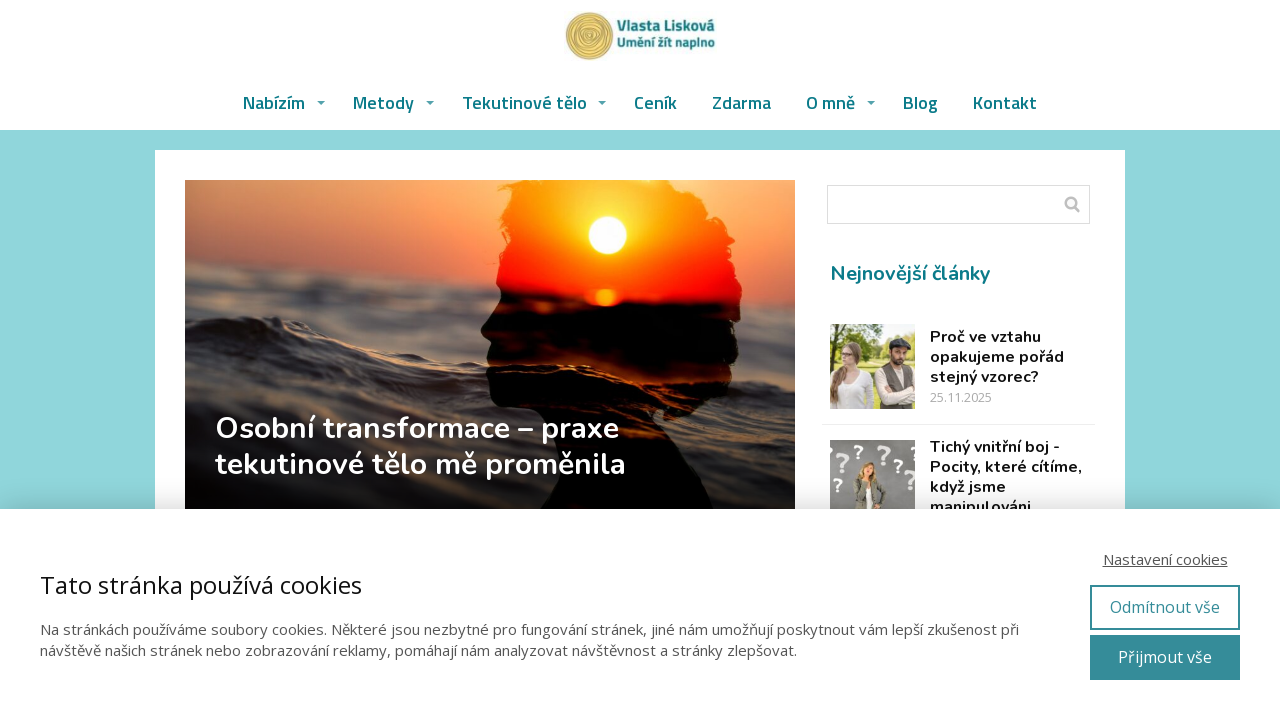

--- FILE ---
content_type: text/html; charset=UTF-8
request_url: https://umenizitnaplno.cz/osobni-transformace-praxe-tekutinove-telo-me-promenila/
body_size: 25122
content:
<!DOCTYPE html>
<html lang="cs">
	<head>
		<meta charset="UTF-8"/>
		<meta http-equiv="X-UA-Compatible" content="IE=edge"/>
		<meta name="viewport" content="width=device-width, initial-scale=1">
		<title>Osobní transformace – praxe tekutinové tělo mě proměnila</title>

		<meta name='robots' content='max-image-preview:large' />
<link rel="alternate" type="application/rss+xml" title="Umění žít naplno Vlasta Lisková &raquo; RSS komentářů pro Osobní transformace – praxe tekutinové tělo mě proměnila" href="https://umenizitnaplno.cz/osobni-transformace-praxe-tekutinove-telo-me-promenila/feed/" />
<style id='wp-emoji-styles-inline-css' type='text/css'>

	img.wp-smiley, img.emoji {
		display: inline !important;
		border: none !important;
		box-shadow: none !important;
		height: 1em !important;
		width: 1em !important;
		margin: 0 0.07em !important;
		vertical-align: -0.1em !important;
		background: none !important;
		padding: 0 !important;
	}
/*# sourceURL=wp-emoji-styles-inline-css */
</style>
<style id='wp-block-library-inline-css' type='text/css'>
:root{--wp-block-synced-color:#7a00df;--wp-block-synced-color--rgb:122,0,223;--wp-bound-block-color:var(--wp-block-synced-color);--wp-editor-canvas-background:#ddd;--wp-admin-theme-color:#007cba;--wp-admin-theme-color--rgb:0,124,186;--wp-admin-theme-color-darker-10:#006ba1;--wp-admin-theme-color-darker-10--rgb:0,107,160.5;--wp-admin-theme-color-darker-20:#005a87;--wp-admin-theme-color-darker-20--rgb:0,90,135;--wp-admin-border-width-focus:2px}@media (min-resolution:192dpi){:root{--wp-admin-border-width-focus:1.5px}}.wp-element-button{cursor:pointer}:root .has-very-light-gray-background-color{background-color:#eee}:root .has-very-dark-gray-background-color{background-color:#313131}:root .has-very-light-gray-color{color:#eee}:root .has-very-dark-gray-color{color:#313131}:root .has-vivid-green-cyan-to-vivid-cyan-blue-gradient-background{background:linear-gradient(135deg,#00d084,#0693e3)}:root .has-purple-crush-gradient-background{background:linear-gradient(135deg,#34e2e4,#4721fb 50%,#ab1dfe)}:root .has-hazy-dawn-gradient-background{background:linear-gradient(135deg,#faaca8,#dad0ec)}:root .has-subdued-olive-gradient-background{background:linear-gradient(135deg,#fafae1,#67a671)}:root .has-atomic-cream-gradient-background{background:linear-gradient(135deg,#fdd79a,#004a59)}:root .has-nightshade-gradient-background{background:linear-gradient(135deg,#330968,#31cdcf)}:root .has-midnight-gradient-background{background:linear-gradient(135deg,#020381,#2874fc)}:root{--wp--preset--font-size--normal:16px;--wp--preset--font-size--huge:42px}.has-regular-font-size{font-size:1em}.has-larger-font-size{font-size:2.625em}.has-normal-font-size{font-size:var(--wp--preset--font-size--normal)}.has-huge-font-size{font-size:var(--wp--preset--font-size--huge)}.has-text-align-center{text-align:center}.has-text-align-left{text-align:left}.has-text-align-right{text-align:right}.has-fit-text{white-space:nowrap!important}#end-resizable-editor-section{display:none}.aligncenter{clear:both}.items-justified-left{justify-content:flex-start}.items-justified-center{justify-content:center}.items-justified-right{justify-content:flex-end}.items-justified-space-between{justify-content:space-between}.screen-reader-text{border:0;clip-path:inset(50%);height:1px;margin:-1px;overflow:hidden;padding:0;position:absolute;width:1px;word-wrap:normal!important}.screen-reader-text:focus{background-color:#ddd;clip-path:none;color:#444;display:block;font-size:1em;height:auto;left:5px;line-height:normal;padding:15px 23px 14px;text-decoration:none;top:5px;width:auto;z-index:100000}html :where(.has-border-color){border-style:solid}html :where([style*=border-top-color]){border-top-style:solid}html :where([style*=border-right-color]){border-right-style:solid}html :where([style*=border-bottom-color]){border-bottom-style:solid}html :where([style*=border-left-color]){border-left-style:solid}html :where([style*=border-width]){border-style:solid}html :where([style*=border-top-width]){border-top-style:solid}html :where([style*=border-right-width]){border-right-style:solid}html :where([style*=border-bottom-width]){border-bottom-style:solid}html :where([style*=border-left-width]){border-left-style:solid}html :where(img[class*=wp-image-]){height:auto;max-width:100%}:where(figure){margin:0 0 1em}html :where(.is-position-sticky){--wp-admin--admin-bar--position-offset:var(--wp-admin--admin-bar--height,0px)}@media screen and (max-width:600px){html :where(.is-position-sticky){--wp-admin--admin-bar--position-offset:0px}}

/*# sourceURL=wp-block-library-inline-css */
</style><style id='wp-block-heading-inline-css' type='text/css'>
h1:where(.wp-block-heading).has-background,h2:where(.wp-block-heading).has-background,h3:where(.wp-block-heading).has-background,h4:where(.wp-block-heading).has-background,h5:where(.wp-block-heading).has-background,h6:where(.wp-block-heading).has-background{padding:1.25em 2.375em}h1.has-text-align-left[style*=writing-mode]:where([style*=vertical-lr]),h1.has-text-align-right[style*=writing-mode]:where([style*=vertical-rl]),h2.has-text-align-left[style*=writing-mode]:where([style*=vertical-lr]),h2.has-text-align-right[style*=writing-mode]:where([style*=vertical-rl]),h3.has-text-align-left[style*=writing-mode]:where([style*=vertical-lr]),h3.has-text-align-right[style*=writing-mode]:where([style*=vertical-rl]),h4.has-text-align-left[style*=writing-mode]:where([style*=vertical-lr]),h4.has-text-align-right[style*=writing-mode]:where([style*=vertical-rl]),h5.has-text-align-left[style*=writing-mode]:where([style*=vertical-lr]),h5.has-text-align-right[style*=writing-mode]:where([style*=vertical-rl]),h6.has-text-align-left[style*=writing-mode]:where([style*=vertical-lr]),h6.has-text-align-right[style*=writing-mode]:where([style*=vertical-rl]){rotate:180deg}
/*# sourceURL=https://umenizitnaplno.cz/wp-includes/blocks/heading/style.min.css */
</style>
<style id='wp-block-image-inline-css' type='text/css'>
.wp-block-image>a,.wp-block-image>figure>a{display:inline-block}.wp-block-image img{box-sizing:border-box;height:auto;max-width:100%;vertical-align:bottom}@media not (prefers-reduced-motion){.wp-block-image img.hide{visibility:hidden}.wp-block-image img.show{animation:show-content-image .4s}}.wp-block-image[style*=border-radius] img,.wp-block-image[style*=border-radius]>a{border-radius:inherit}.wp-block-image.has-custom-border img{box-sizing:border-box}.wp-block-image.aligncenter{text-align:center}.wp-block-image.alignfull>a,.wp-block-image.alignwide>a{width:100%}.wp-block-image.alignfull img,.wp-block-image.alignwide img{height:auto;width:100%}.wp-block-image .aligncenter,.wp-block-image .alignleft,.wp-block-image .alignright,.wp-block-image.aligncenter,.wp-block-image.alignleft,.wp-block-image.alignright{display:table}.wp-block-image .aligncenter>figcaption,.wp-block-image .alignleft>figcaption,.wp-block-image .alignright>figcaption,.wp-block-image.aligncenter>figcaption,.wp-block-image.alignleft>figcaption,.wp-block-image.alignright>figcaption{caption-side:bottom;display:table-caption}.wp-block-image .alignleft{float:left;margin:.5em 1em .5em 0}.wp-block-image .alignright{float:right;margin:.5em 0 .5em 1em}.wp-block-image .aligncenter{margin-left:auto;margin-right:auto}.wp-block-image :where(figcaption){margin-bottom:1em;margin-top:.5em}.wp-block-image.is-style-circle-mask img{border-radius:9999px}@supports ((-webkit-mask-image:none) or (mask-image:none)) or (-webkit-mask-image:none){.wp-block-image.is-style-circle-mask img{border-radius:0;-webkit-mask-image:url('data:image/svg+xml;utf8,<svg viewBox="0 0 100 100" xmlns="http://www.w3.org/2000/svg"><circle cx="50" cy="50" r="50"/></svg>');mask-image:url('data:image/svg+xml;utf8,<svg viewBox="0 0 100 100" xmlns="http://www.w3.org/2000/svg"><circle cx="50" cy="50" r="50"/></svg>');mask-mode:alpha;-webkit-mask-position:center;mask-position:center;-webkit-mask-repeat:no-repeat;mask-repeat:no-repeat;-webkit-mask-size:contain;mask-size:contain}}:root :where(.wp-block-image.is-style-rounded img,.wp-block-image .is-style-rounded img){border-radius:9999px}.wp-block-image figure{margin:0}.wp-lightbox-container{display:flex;flex-direction:column;position:relative}.wp-lightbox-container img{cursor:zoom-in}.wp-lightbox-container img:hover+button{opacity:1}.wp-lightbox-container button{align-items:center;backdrop-filter:blur(16px) saturate(180%);background-color:#5a5a5a40;border:none;border-radius:4px;cursor:zoom-in;display:flex;height:20px;justify-content:center;opacity:0;padding:0;position:absolute;right:16px;text-align:center;top:16px;width:20px;z-index:100}@media not (prefers-reduced-motion){.wp-lightbox-container button{transition:opacity .2s ease}}.wp-lightbox-container button:focus-visible{outline:3px auto #5a5a5a40;outline:3px auto -webkit-focus-ring-color;outline-offset:3px}.wp-lightbox-container button:hover{cursor:pointer;opacity:1}.wp-lightbox-container button:focus{opacity:1}.wp-lightbox-container button:focus,.wp-lightbox-container button:hover,.wp-lightbox-container button:not(:hover):not(:active):not(.has-background){background-color:#5a5a5a40;border:none}.wp-lightbox-overlay{box-sizing:border-box;cursor:zoom-out;height:100vh;left:0;overflow:hidden;position:fixed;top:0;visibility:hidden;width:100%;z-index:100000}.wp-lightbox-overlay .close-button{align-items:center;cursor:pointer;display:flex;justify-content:center;min-height:40px;min-width:40px;padding:0;position:absolute;right:calc(env(safe-area-inset-right) + 16px);top:calc(env(safe-area-inset-top) + 16px);z-index:5000000}.wp-lightbox-overlay .close-button:focus,.wp-lightbox-overlay .close-button:hover,.wp-lightbox-overlay .close-button:not(:hover):not(:active):not(.has-background){background:none;border:none}.wp-lightbox-overlay .lightbox-image-container{height:var(--wp--lightbox-container-height);left:50%;overflow:hidden;position:absolute;top:50%;transform:translate(-50%,-50%);transform-origin:top left;width:var(--wp--lightbox-container-width);z-index:9999999999}.wp-lightbox-overlay .wp-block-image{align-items:center;box-sizing:border-box;display:flex;height:100%;justify-content:center;margin:0;position:relative;transform-origin:0 0;width:100%;z-index:3000000}.wp-lightbox-overlay .wp-block-image img{height:var(--wp--lightbox-image-height);min-height:var(--wp--lightbox-image-height);min-width:var(--wp--lightbox-image-width);width:var(--wp--lightbox-image-width)}.wp-lightbox-overlay .wp-block-image figcaption{display:none}.wp-lightbox-overlay button{background:none;border:none}.wp-lightbox-overlay .scrim{background-color:#fff;height:100%;opacity:.9;position:absolute;width:100%;z-index:2000000}.wp-lightbox-overlay.active{visibility:visible}@media not (prefers-reduced-motion){.wp-lightbox-overlay.active{animation:turn-on-visibility .25s both}.wp-lightbox-overlay.active img{animation:turn-on-visibility .35s both}.wp-lightbox-overlay.show-closing-animation:not(.active){animation:turn-off-visibility .35s both}.wp-lightbox-overlay.show-closing-animation:not(.active) img{animation:turn-off-visibility .25s both}.wp-lightbox-overlay.zoom.active{animation:none;opacity:1;visibility:visible}.wp-lightbox-overlay.zoom.active .lightbox-image-container{animation:lightbox-zoom-in .4s}.wp-lightbox-overlay.zoom.active .lightbox-image-container img{animation:none}.wp-lightbox-overlay.zoom.active .scrim{animation:turn-on-visibility .4s forwards}.wp-lightbox-overlay.zoom.show-closing-animation:not(.active){animation:none}.wp-lightbox-overlay.zoom.show-closing-animation:not(.active) .lightbox-image-container{animation:lightbox-zoom-out .4s}.wp-lightbox-overlay.zoom.show-closing-animation:not(.active) .lightbox-image-container img{animation:none}.wp-lightbox-overlay.zoom.show-closing-animation:not(.active) .scrim{animation:turn-off-visibility .4s forwards}}@keyframes show-content-image{0%{visibility:hidden}99%{visibility:hidden}to{visibility:visible}}@keyframes turn-on-visibility{0%{opacity:0}to{opacity:1}}@keyframes turn-off-visibility{0%{opacity:1;visibility:visible}99%{opacity:0;visibility:visible}to{opacity:0;visibility:hidden}}@keyframes lightbox-zoom-in{0%{transform:translate(calc((-100vw + var(--wp--lightbox-scrollbar-width))/2 + var(--wp--lightbox-initial-left-position)),calc(-50vh + var(--wp--lightbox-initial-top-position))) scale(var(--wp--lightbox-scale))}to{transform:translate(-50%,-50%) scale(1)}}@keyframes lightbox-zoom-out{0%{transform:translate(-50%,-50%) scale(1);visibility:visible}99%{visibility:visible}to{transform:translate(calc((-100vw + var(--wp--lightbox-scrollbar-width))/2 + var(--wp--lightbox-initial-left-position)),calc(-50vh + var(--wp--lightbox-initial-top-position))) scale(var(--wp--lightbox-scale));visibility:hidden}}
/*# sourceURL=https://umenizitnaplno.cz/wp-includes/blocks/image/style.min.css */
</style>
<style id='wp-block-paragraph-inline-css' type='text/css'>
.is-small-text{font-size:.875em}.is-regular-text{font-size:1em}.is-large-text{font-size:2.25em}.is-larger-text{font-size:3em}.has-drop-cap:not(:focus):first-letter{float:left;font-size:8.4em;font-style:normal;font-weight:100;line-height:.68;margin:.05em .1em 0 0;text-transform:uppercase}body.rtl .has-drop-cap:not(:focus):first-letter{float:none;margin-left:.1em}p.has-drop-cap.has-background{overflow:hidden}:root :where(p.has-background){padding:1.25em 2.375em}:where(p.has-text-color:not(.has-link-color)) a{color:inherit}p.has-text-align-left[style*="writing-mode:vertical-lr"],p.has-text-align-right[style*="writing-mode:vertical-rl"]{rotate:180deg}
/*# sourceURL=https://umenizitnaplno.cz/wp-includes/blocks/paragraph/style.min.css */
</style>
<style id='global-styles-inline-css' type='text/css'>
:root{--wp--preset--aspect-ratio--square: 1;--wp--preset--aspect-ratio--4-3: 4/3;--wp--preset--aspect-ratio--3-4: 3/4;--wp--preset--aspect-ratio--3-2: 3/2;--wp--preset--aspect-ratio--2-3: 2/3;--wp--preset--aspect-ratio--16-9: 16/9;--wp--preset--aspect-ratio--9-16: 9/16;--wp--preset--color--black: #000000;--wp--preset--color--cyan-bluish-gray: #abb8c3;--wp--preset--color--white: #ffffff;--wp--preset--color--pale-pink: #f78da7;--wp--preset--color--vivid-red: #cf2e2e;--wp--preset--color--luminous-vivid-orange: #ff6900;--wp--preset--color--luminous-vivid-amber: #fcb900;--wp--preset--color--light-green-cyan: #7bdcb5;--wp--preset--color--vivid-green-cyan: #00d084;--wp--preset--color--pale-cyan-blue: #8ed1fc;--wp--preset--color--vivid-cyan-blue: #0693e3;--wp--preset--color--vivid-purple: #9b51e0;--wp--preset--gradient--vivid-cyan-blue-to-vivid-purple: linear-gradient(135deg,rgb(6,147,227) 0%,rgb(155,81,224) 100%);--wp--preset--gradient--light-green-cyan-to-vivid-green-cyan: linear-gradient(135deg,rgb(122,220,180) 0%,rgb(0,208,130) 100%);--wp--preset--gradient--luminous-vivid-amber-to-luminous-vivid-orange: linear-gradient(135deg,rgb(252,185,0) 0%,rgb(255,105,0) 100%);--wp--preset--gradient--luminous-vivid-orange-to-vivid-red: linear-gradient(135deg,rgb(255,105,0) 0%,rgb(207,46,46) 100%);--wp--preset--gradient--very-light-gray-to-cyan-bluish-gray: linear-gradient(135deg,rgb(238,238,238) 0%,rgb(169,184,195) 100%);--wp--preset--gradient--cool-to-warm-spectrum: linear-gradient(135deg,rgb(74,234,220) 0%,rgb(151,120,209) 20%,rgb(207,42,186) 40%,rgb(238,44,130) 60%,rgb(251,105,98) 80%,rgb(254,248,76) 100%);--wp--preset--gradient--blush-light-purple: linear-gradient(135deg,rgb(255,206,236) 0%,rgb(152,150,240) 100%);--wp--preset--gradient--blush-bordeaux: linear-gradient(135deg,rgb(254,205,165) 0%,rgb(254,45,45) 50%,rgb(107,0,62) 100%);--wp--preset--gradient--luminous-dusk: linear-gradient(135deg,rgb(255,203,112) 0%,rgb(199,81,192) 50%,rgb(65,88,208) 100%);--wp--preset--gradient--pale-ocean: linear-gradient(135deg,rgb(255,245,203) 0%,rgb(182,227,212) 50%,rgb(51,167,181) 100%);--wp--preset--gradient--electric-grass: linear-gradient(135deg,rgb(202,248,128) 0%,rgb(113,206,126) 100%);--wp--preset--gradient--midnight: linear-gradient(135deg,rgb(2,3,129) 0%,rgb(40,116,252) 100%);--wp--preset--font-size--small: 13px;--wp--preset--font-size--medium: 20px;--wp--preset--font-size--large: 36px;--wp--preset--font-size--x-large: 42px;--wp--preset--spacing--20: 0.44rem;--wp--preset--spacing--30: 0.67rem;--wp--preset--spacing--40: 1rem;--wp--preset--spacing--50: 1.5rem;--wp--preset--spacing--60: 2.25rem;--wp--preset--spacing--70: 3.38rem;--wp--preset--spacing--80: 5.06rem;--wp--preset--shadow--natural: 6px 6px 9px rgba(0, 0, 0, 0.2);--wp--preset--shadow--deep: 12px 12px 50px rgba(0, 0, 0, 0.4);--wp--preset--shadow--sharp: 6px 6px 0px rgba(0, 0, 0, 0.2);--wp--preset--shadow--outlined: 6px 6px 0px -3px rgb(255, 255, 255), 6px 6px rgb(0, 0, 0);--wp--preset--shadow--crisp: 6px 6px 0px rgb(0, 0, 0);}:where(.is-layout-flex){gap: 0.5em;}:where(.is-layout-grid){gap: 0.5em;}body .is-layout-flex{display: flex;}.is-layout-flex{flex-wrap: wrap;align-items: center;}.is-layout-flex > :is(*, div){margin: 0;}body .is-layout-grid{display: grid;}.is-layout-grid > :is(*, div){margin: 0;}:where(.wp-block-columns.is-layout-flex){gap: 2em;}:where(.wp-block-columns.is-layout-grid){gap: 2em;}:where(.wp-block-post-template.is-layout-flex){gap: 1.25em;}:where(.wp-block-post-template.is-layout-grid){gap: 1.25em;}.has-black-color{color: var(--wp--preset--color--black) !important;}.has-cyan-bluish-gray-color{color: var(--wp--preset--color--cyan-bluish-gray) !important;}.has-white-color{color: var(--wp--preset--color--white) !important;}.has-pale-pink-color{color: var(--wp--preset--color--pale-pink) !important;}.has-vivid-red-color{color: var(--wp--preset--color--vivid-red) !important;}.has-luminous-vivid-orange-color{color: var(--wp--preset--color--luminous-vivid-orange) !important;}.has-luminous-vivid-amber-color{color: var(--wp--preset--color--luminous-vivid-amber) !important;}.has-light-green-cyan-color{color: var(--wp--preset--color--light-green-cyan) !important;}.has-vivid-green-cyan-color{color: var(--wp--preset--color--vivid-green-cyan) !important;}.has-pale-cyan-blue-color{color: var(--wp--preset--color--pale-cyan-blue) !important;}.has-vivid-cyan-blue-color{color: var(--wp--preset--color--vivid-cyan-blue) !important;}.has-vivid-purple-color{color: var(--wp--preset--color--vivid-purple) !important;}.has-black-background-color{background-color: var(--wp--preset--color--black) !important;}.has-cyan-bluish-gray-background-color{background-color: var(--wp--preset--color--cyan-bluish-gray) !important;}.has-white-background-color{background-color: var(--wp--preset--color--white) !important;}.has-pale-pink-background-color{background-color: var(--wp--preset--color--pale-pink) !important;}.has-vivid-red-background-color{background-color: var(--wp--preset--color--vivid-red) !important;}.has-luminous-vivid-orange-background-color{background-color: var(--wp--preset--color--luminous-vivid-orange) !important;}.has-luminous-vivid-amber-background-color{background-color: var(--wp--preset--color--luminous-vivid-amber) !important;}.has-light-green-cyan-background-color{background-color: var(--wp--preset--color--light-green-cyan) !important;}.has-vivid-green-cyan-background-color{background-color: var(--wp--preset--color--vivid-green-cyan) !important;}.has-pale-cyan-blue-background-color{background-color: var(--wp--preset--color--pale-cyan-blue) !important;}.has-vivid-cyan-blue-background-color{background-color: var(--wp--preset--color--vivid-cyan-blue) !important;}.has-vivid-purple-background-color{background-color: var(--wp--preset--color--vivid-purple) !important;}.has-black-border-color{border-color: var(--wp--preset--color--black) !important;}.has-cyan-bluish-gray-border-color{border-color: var(--wp--preset--color--cyan-bluish-gray) !important;}.has-white-border-color{border-color: var(--wp--preset--color--white) !important;}.has-pale-pink-border-color{border-color: var(--wp--preset--color--pale-pink) !important;}.has-vivid-red-border-color{border-color: var(--wp--preset--color--vivid-red) !important;}.has-luminous-vivid-orange-border-color{border-color: var(--wp--preset--color--luminous-vivid-orange) !important;}.has-luminous-vivid-amber-border-color{border-color: var(--wp--preset--color--luminous-vivid-amber) !important;}.has-light-green-cyan-border-color{border-color: var(--wp--preset--color--light-green-cyan) !important;}.has-vivid-green-cyan-border-color{border-color: var(--wp--preset--color--vivid-green-cyan) !important;}.has-pale-cyan-blue-border-color{border-color: var(--wp--preset--color--pale-cyan-blue) !important;}.has-vivid-cyan-blue-border-color{border-color: var(--wp--preset--color--vivid-cyan-blue) !important;}.has-vivid-purple-border-color{border-color: var(--wp--preset--color--vivid-purple) !important;}.has-vivid-cyan-blue-to-vivid-purple-gradient-background{background: var(--wp--preset--gradient--vivid-cyan-blue-to-vivid-purple) !important;}.has-light-green-cyan-to-vivid-green-cyan-gradient-background{background: var(--wp--preset--gradient--light-green-cyan-to-vivid-green-cyan) !important;}.has-luminous-vivid-amber-to-luminous-vivid-orange-gradient-background{background: var(--wp--preset--gradient--luminous-vivid-amber-to-luminous-vivid-orange) !important;}.has-luminous-vivid-orange-to-vivid-red-gradient-background{background: var(--wp--preset--gradient--luminous-vivid-orange-to-vivid-red) !important;}.has-very-light-gray-to-cyan-bluish-gray-gradient-background{background: var(--wp--preset--gradient--very-light-gray-to-cyan-bluish-gray) !important;}.has-cool-to-warm-spectrum-gradient-background{background: var(--wp--preset--gradient--cool-to-warm-spectrum) !important;}.has-blush-light-purple-gradient-background{background: var(--wp--preset--gradient--blush-light-purple) !important;}.has-blush-bordeaux-gradient-background{background: var(--wp--preset--gradient--blush-bordeaux) !important;}.has-luminous-dusk-gradient-background{background: var(--wp--preset--gradient--luminous-dusk) !important;}.has-pale-ocean-gradient-background{background: var(--wp--preset--gradient--pale-ocean) !important;}.has-electric-grass-gradient-background{background: var(--wp--preset--gradient--electric-grass) !important;}.has-midnight-gradient-background{background: var(--wp--preset--gradient--midnight) !important;}.has-small-font-size{font-size: var(--wp--preset--font-size--small) !important;}.has-medium-font-size{font-size: var(--wp--preset--font-size--medium) !important;}.has-large-font-size{font-size: var(--wp--preset--font-size--large) !important;}.has-x-large-font-size{font-size: var(--wp--preset--font-size--x-large) !important;}
/*# sourceURL=global-styles-inline-css */
</style>

<style id='classic-theme-styles-inline-css' type='text/css'>
/*! This file is auto-generated */
.wp-block-button__link{color:#fff;background-color:#32373c;border-radius:9999px;box-shadow:none;text-decoration:none;padding:calc(.667em + 2px) calc(1.333em + 2px);font-size:1.125em}.wp-block-file__button{background:#32373c;color:#fff;text-decoration:none}
/*# sourceURL=/wp-includes/css/classic-themes.min.css */
</style>
<link rel='stylesheet' id='titan-adminbar-styles-css' href='https://umenizitnaplno.cz/wp-content/plugins/anti-spam/assets/css/admin-bar.css?ver=7.4.0' type='text/css' media='all' />
<link rel='stylesheet' id='mioweb_content_css-css' href='https://umenizitnaplno.cz/wp-content/themes/mioweb3/modules/mioweb/css/content.css?ver=1768615227' type='text/css' media='all' />
<link rel='stylesheet' id='blog_content_css-css' href='https://umenizitnaplno.cz/wp-content/themes/mioweb3/modules/blog/templates/blog1/style2.css?ver=1768615227' type='text/css' media='all' />
<link rel='stylesheet' id='ve-content-style-css' href='https://umenizitnaplno.cz/wp-content/themes/mioweb3/style.css?ver=1768615227' type='text/css' media='all' />
<script type="text/javascript" src="https://umenizitnaplno.cz/wp-includes/js/jquery/jquery.min.js?ver=3.7.1" id="jquery-core-js"></script>
<script type="text/javascript" src="https://umenizitnaplno.cz/wp-includes/js/jquery/jquery-migrate.min.js?ver=3.4.1" id="jquery-migrate-js"></script>
<link rel='shortlink' href='https://umenizitnaplno.cz/?p=9746' />
        <style>
            .ssc-hide {
                display: none !important;
            }
        </style>
		
		
        <!-- SSC TinyMCE Shortcode Plugin -->
        <script type='text/javascript'>
            let sscContentGroups = [{"text":"Nez\u00e1le\u017e\u00ed","value":""},{"text":"Uvoln\u011bn\u00e1 bedra a fluidn\u00ed fascie","value":"16969"},{"text":"Jemn\u00e1 j\u00f3ga pro slunce v du\u0161i","value":"4321"}];
        </script>
		<link rel="icon" type="image/png" href="https://umenizitnaplno.cz/wp-content/uploads/2020/09/favicon-1.ico"><link rel="apple-touch-icon" href="https://umenizitnaplno.cz/wp-content/uploads/2020/09/favicon-1.ico"><meta name="description" content="Praxe tekutinové tělo proměnila moje vnímání a cítění těla, pomohla mi spojit se více se sebou, uvolnit se, ukotvit se ve svém těle i se sklidnit" /><meta name="keywords" content="tekutinové tělo, praxe tekutinove telo, tekutinove telo, fluidni pohyb, fluidní pohyb, fluidní intelligetní pohyb" /><meta property="og:title" content="Osobní transformace – praxe tekutinové tělo mě proměnila"/><meta property="og:image" content="https://umenizitnaplno.cz/wp-content/uploads/2021/05/head-4653696_1920-300x200.jpg"/><meta property="og:description" content="Praxe tekutinové tělo proměnila moje vnímání a cítění těla, pomohla mi spojit se více se sebou, uvolnit se, ukotvit se ve svém těle i se sklidnit"/><meta property="og:url" content="https://umenizitnaplno.cz/osobni-transformace-praxe-tekutinove-telo-me-promenila/"/><meta property="og:site_name" content="Umění žít naplno Vlasta Lisková"/><meta property="og:locale" content="cs_CZ"/><script type="text/javascript">
		var ajaxurl = "/wp-admin/admin-ajax.php";
		var locale = "cs_CZ";
		var template_directory_uri = "https://umenizitnaplno.cz/wp-content/themes/mioweb3";
		</script><link id="mw_gf_Open_Sans" href="https://fonts.googleapis.com/css?family=Open+Sans:400,700&subset=latin,latin-ext&display=swap" rel="stylesheet" type="text/css"><link id="mw_gf_Titillium_Web" href="https://fonts.googleapis.com/css?family=Titillium+Web:600&subset=latin,latin-ext&display=swap" rel="stylesheet" type="text/css"><link id="mw_gf_Nunito" href="https://fonts.googleapis.com/css?family=Nunito:700&subset=latin,latin-ext&display=swap" rel="stylesheet" type="text/css"><style></style><style>#header{background: rgba(255, 255, 255, 1);border-bottom: 0px solid #eeeeee;}#site_title{font-size: 30px;font-family: 'Titillium Web';color: #0b7b8a;font-weight: 600;}#site_title img{max-width:153px;}.mw_header .menu > li > a{font-size: 18px;font-family: 'Titillium Web';font-weight: 600;line-height: 2;}.header_nav_container nav .menu > li > a, .mw_header_icons a, .mw_close_header_search{color:#0b7b8a;}.menu_style_h3 .menu > li:after, .menu_style_h4 .menu > li:after{color:#0b7b8a;}#mobile_nav{color:#0b7b8a;}#mobile_nav svg{fill:#0b7b8a;}.mw_to_cart svg{fill:#0b7b8a;}.header_nav_container .sub-menu{background-color:#ffe89e;}.menu_style_h6 .menu,.menu_style_h6 .mw_header_right_menu,.menu_style_h7 .header_nav_fullwidth_container,.menu_style_h6 #mobile_nav,.menu_style_h7 #mobile_nav{background-color:#121212;}.mw_to_cart:hover svg{fill:#4d4d4d;}.menu_style_h1 .menu > li.current-menu-item a, .menu_style_h1 .menu > li.current-page-ancestor > a, .menu_style_h3 .menu > li.current-menu-item a, .menu_style_h3 .menu > li.current-page-ancestor > a, .menu_style_h4 .menu > li.current-menu-item a, .menu_style_h4 .menu > li.current-page-ancestor > a, .menu_style_h8 .menu > li.current-menu-item a, .menu_style_h9 .menu > li.current-menu-item a, .mw_header_icons a:hover, .mw_header_search_container .mw_close_header_search:hover, .menu_style_h1 .menu > li:hover > a, .menu_style_h3 .menu > li:hover > a, .menu_style_h4 .menu > li:hover > a, .menu_style_h8 .menu > li:hover > a, .menu_style_h9 .menu > li:hover > a{color:#4d4d4d;}.menu_style_h2 li span{background-color:#4d4d4d;}#mobile_nav:hover{color:#4d4d4d;}#mobile_nav:hover svg{fill:#4d4d4d;}.menu_style_h5 .menu > li:hover > a, .menu_style_h5 .menu > li.current-menu-item > a, .menu_style_h5 .menu > li.current-page-ancestor > a, .menu_style_h5 .menu > li.current_page_parent > a, .menu_style_h5 .menu > li:hover > a:before{background-color:#4d4d4d;}.menu_style_h5 .sub-menu{background-color:#4d4d4d;}.menu_style_h6 .menu > li:hover > a, .menu_style_h6 .menu > li.current-menu-item > a, .menu_style_h6 .menu > li.current-page-ancestor > a, .menu_style_h6 .menu > li.current_page_parent > a, .menu_style_h7 .menu > li:hover > a, .menu_style_h7 .menu > li.current-menu-item > a, .menu_style_h7 .menu > li.current-page-ancestor > a, .menu_style_h7 .menu > li.current_page_parent > a{background-color:#4d4d4d;}.menu_style_h6 .sub-menu, .menu_style_h7 .sub-menu{background-color:#4d4d4d;}.mw_header_icons{font-size:20px;}#header_in{padding-top:11px;padding-bottom:11px;}#header.ve_fixed_header_scrolled{}.ve_fixed_header_scrolled #header_in{padding-top:px;padding-bottom:px;}.ve_fixed_header_scrolled #site_title{}.ve_fixed_header_scrolled .header_nav_container nav .menu > li > a, .ve_fixed_header_scrolled .mw_header_icons a{}.ve_fixed_header_scrolled.menu_style_h3 .menu > li:after, .ve_fixed_header_scrolled.menu_style_h4 .menu > li:after{}.ve_fixed_header_scrolled #mobile_nav{}.ve_fixed_header_scrolled #mobile_nav svg, .ve_fixed_header_scrolled .mw_to_cart svg{}.ve_fixed_header_scrolled .mw_to_cart:hover svg{}.ve_fixed_header_scrolled.menu_style_h1 .menu > li.current-menu-item a, .ve_fixed_header_scrolled.menu_style_h1 .menu > li.current-page-ancestor > a, .ve_fixed_header_scrolled.menu_style_h3 .menu > li.current-menu-item a, .ve_fixed_header_scrolled.menu_style_h3 .menu > li.current-page-ancestor > a, .ve_fixed_header_scrolled.menu_style_h4 .menu > li.current-menu-item a, .ve_fixed_header_scrolled.menu_style_h4 .menu > li.current-page-ancestor > a, .ve_fixed_header_scrolled.menu_style_h8 .menu > li.current-menu-item a, .ve_fixed_header_scrolled.menu_style_h9 .menu > li.current-menu-item a, .ve_fixed_header_scrolled .mw_header_icons a:hover, .ve_fixed_header_scrolled.menu_style_h1 .menu > li:hover > a, .ve_fixed_header_scrolled.menu_style_h3 .menu > li:hover > a, .ve_fixed_header_scrolled.menu_style_h4 .menu > li:hover > a, .ve_fixed_header_scrolled.menu_style_h8 .menu > li:hover > a, .ve_fixed_header_scrolled.menu_style_h9 .menu > li:hover > a{}.ve_fixed_header_scrolled.menu_style_h2 li span{}.ve_fixed_header_scrolled #mobile_nav:hover{}.ve_fixed_header_scrolled #mobile_nav:hover svg{}.ve_fixed_header_scrolled.menu_style_h5 .menu > li:hover > a, .ve_fixed_header_scrolled.menu_style_h5 .menu > li.current-menu-item > a, .ve_fixed_header_scrolled.menu_style_h5 .menu > li.current-page-ancestor > a, .ve_fixed_header_scrolled.menu_style_h5 .menu > li.current_page_parent > a, .ve_fixed_header_scrolled.menu_style_h5 .menu > li:hover > a:before{}.ve_fixed_header_scrolled.menu_style_h5 .sub-menu{}.ve_fixed_header_scrolled.menu_style_h6 .menu > li:hover > a, .ve_fixed_header_scrolled.menu_style_h6 .menu > li.current-menu-item > a, .ve_fixed_header_scrolled.menu_style_h6 .menu > li.current-page-ancestor > a, .ve_fixed_header_scrolled.menu_style_h6 .menu > li.current_page_parent > a, .ve_fixed_header_scrolled.menu_style_h7 .menu > li:hover > a, .ve_fixed_header_scrolled.menu_style_h7 .menu > li.current-menu-item > a, .ve_fixed_header_scrolled.menu_style_h7 .menu > li.current-page-ancestor > a, .ve_fixed_header_scrolled.menu_style_h7 .menu > li.current_page_parent > a{}.ve_fixed_header_scrolled.menu_style_h6 .sub-menu, .ve_fixed_header_scrolled.menu_style_h7 .sub-menu{}body:not(.page_with_transparent_header) .row_height_full{min-height:calc(100vh - 130.016px);}.page_with_transparent_header .visual_content_main:not(.mw_transparent_header_padding) > .row:first-child .row_fix_width, .page_with_transparent_header .visual_content_main:not(.mw_transparent_header_padding) .mw_page_builder_content > .row:nth-child(2) .row_fix_width{padding-top:110.016px;}.page_with_transparent_header .visual_content_main:not(.mw_transparent_header_padding) > .row:first-child .miocarousel .row_fix_width, .page_with_transparent_header .visual_content_main:not(.mw_transparent_header_padding) .mw_page_builder_content > .row:nth-child(2) .miocarousel .row_fix_width{padding-top:140.016px;}.page_with_transparent_header #wrapper > .empty_content, .page_with_transparent_header .mw_transparent_header_padding{padding-top:130.016px;}#header .mw_search_form{background:#eeeeee;}#cms_footer_404row_0.row_text_custom{}#cms_footer_404row_0{background: rgba(25, 147, 168, 1);}#cms_footer_404row_0.row_padding_custom{padding-top:100px;padding-bottom:100px;}#cms_footer_404element_0_0_0 > .element_content{--element-bottom-padding:16px;padding-top:0px;}#cms_footer_404element_0_0_0 .ve_title{font-size: 20px;font-family: 'Open Sans';font-weight: 400;line-height: 1.2;}#cms_footer_404element_0_0_1 > .element_content{--element-bottom-padding:9px;}#cms_footer_404element_0_0_1 .in_element_content{line-height: 1.0;}#cms_footer_404element_0_0_1 .element_text_style_2{background:rgba(232, 232, 232, 1);}#cms_footer_404element_0_0_1 .in_element_content ul li{background-position-y:calc(0.5em - 13px);}#cms_footer_404element_0_0_2 > .element_content{--element-bottom-padding:11px;}#cms_footer_404element_0_0_2 .in_element_content{line-height: 1.5;}#cms_footer_404element_0_0_2 .element_text_style_2{background:rgba(232, 232, 232, 1);}#cms_footer_404element_0_0_2 .in_element_content ul li{background-position-y:calc(0.75em - 13px);}#cms_footer_404element_0_0_3 > .element_content{--element-bottom-padding:12px;}#cms_footer_404element_0_0_3 .in_element_content{line-height: 1.5;}#cms_footer_404element_0_0_3 .element_text_style_2{background:rgba(232, 232, 232, 1);}#cms_footer_404element_0_0_3 .in_element_content ul li{background-position-y:calc(0.75em - 13px);}#cms_footer_404element_0_0_4 > .element_content{--element-bottom-padding:30px;}#cms_footer_404element_0_0_4 .in_element_content{line-height: 1.5;}#cms_footer_404element_0_0_4 .element_text_style_2{background:rgba(232, 232, 232, 1);}#cms_footer_404element_0_0_4 .in_element_content ul li{background-position-y:calc(0.75em - 13px);}#cms_footer_404element_0_0_5 > .element_content{--element-bottom-padding:10px;}#cms_footer_404element_0_0_5 .in_element_content{line-height: 0.8;}#cms_footer_404element_0_0_5 .element_text_style_2{background:rgba(232, 232, 232, 1);}#cms_footer_404element_0_0_5 .in_element_content ul li{background-position-y:calc(0.4em - 13px);}#cms_footer_404element_0_0_6 > .element_content{}#cms_footer_404element_0_0_6 .in_element_content{line-height: 0.8;}#cms_footer_404element_0_0_6 .element_text_style_2{background:rgba(232, 232, 232, 1);}#cms_footer_404element_0_0_6 .in_element_content ul li{background-position-y:calc(0.4em - 13px);}#cms_footer_404element_0_1_0 > .element_content{--element-bottom-padding:0px;}#cms_footer_404element_0_1_0 .in_element_content{}#cms_footer_404element_0_1_0 .element_text_style_2{background:rgba(232, 232, 232, 1);}#cms_footer_404element_0_1_1 > .element_content{--element-bottom-padding:4px;}#cms_footer_404element_0_1_1 .in_element_content{}#cms_footer_404element_0_1_1 .element_text_style_2{background:rgba(232, 232, 232, 1);}#cms_footer_404element_0_1_2 > .element_content{--element-max-width:100px;--element-bottom-padding:5px;padding-top:9px;}#cms_footer_404element_0_1_2 .mw_social_icon_bg{margin-right:12px;width:16px;height:16px;font-size:16px;border-color:#ffffff;}#cms_footer_404element_0_1_2 .mw_social_icon_bg svg{width:16px;height:16px;fill:#ffffff;}#cms_footer_404element_0_1_2 .mw_social_icon_bg:hover svg{fill:#cccccc;}#cms_footer_404element_0_1_2 .mw_social_icon_bg:hover{border-color:#cccccc;}#cms_footer_404element_0_1_3 > .element_content{--element-bottom-padding:0px;}#cms_footer_404element_0_1_3 .in_element_content{}#cms_footer_404element_0_1_3 .element_text_style_2{background:rgba(232, 232, 232, 1);}#cms_footer_404element_0_1_4 > .element_content{--element-bottom-padding:12px;}#cms_footer_404element_0_1_4 .in_element_content{}#cms_footer_404element_0_1_4 .element_text_style_2{background:rgba(232, 232, 232, 1);}#cms_footer_404element_0_1_5 > .element_content{--element-bottom-padding:4px;padding-top:0px;}#cms_footer_404element_0_1_5 .in_element_content{}#cms_footer_404element_0_1_5 .element_text_style_2{background:rgba(232, 232, 232, 1);}#cms_footer_404element_0_1_6 > .element_content{--element-bottom-padding:13px;padding-top:0px;}#cms_footer_404element_0_1_6 .in_element_content{}#cms_footer_404element_0_1_6 .element_text_style_2{background:rgba(232, 232, 232, 1);}#cms_footer_404element_0_2_0 > .element_content{--element-max-width:217px;--default-max-width:180px;}#cms_footer_404element_0_2_0 .element_image_overlay_icon_container{background-color:rgba(0,0,0,0.3);}#cms_footer_404element_0_2_0 .element_image_container img{object-position:50% 50%;}#cms_footer_404element_0_2_0 .mw_image_ratio{padding-bottom:24.444444444444%;}#cms_footer_404element_0_2_1 > .element_content{}#cms_footer_404element_0_2_1 .in_element_content{line-height: 0.8;}#cms_footer_404element_0_2_1 .element_text_style_2{background:rgba(232, 232, 232, 1);}#cms_footer_404element_0_2_1 .in_element_content ul li{background-position-y:calc(0.4em - 13px);}#cms_footer_404element_0_2_2 > .element_content{}#cms_footer_404element_0_2_2 .mw_cookie_button_secondary{color:#358c99 !important;border-color:#358c99;}#cms_footer_404element_0_2_2 .mw_cookie_button_secondary:hover{color:#fff !important;}#cms_footer_404element_0_2_2 .mw_cookie_button_primary, #cms_footer_404element_0_2_2 .mw_cookie_button_secondary:hover{background-color:#358c99;}#cms_footer_404element_0_2_2 .mw_cookie_allow_all_button:hover{box-shadow:0 0 2px #358c99;}#cms_footer_404element_0_2_2 .mw_cookie_element_set_but.ve_content_button_size_custom{font-size:13px;}#footer .footer_end{font-size: 13px;color: #7a7a7a;}.ve_content_button_style_basic{color:#0b7b8a;-moz-border-radius: 0px;-webkit-border-radius: 0px;-khtml-border-radius: 0px;border-radius: 0px;border-color:#0b7b8a;border-width:3px;padding: calc(0.9em - 3px) 1.2em calc(0.9em - 3px) 1.2em;}.ve_content_button_style_basic .ve_button_subtext{}.ve_content_button_style_basic:hover{color:#0b7b8a;background: rgba(255, 220, 113, 1);border-color:#0b7b8a;}.ve_content_button_style_inverse{color:#616161;-moz-border-radius: 0px;-webkit-border-radius: 0px;-khtml-border-radius: 0px;border-radius: 0px;border-color:#616161;border-width:3px;padding: calc(0.9em - 3px) 1.2em calc(0.9em - 3px) 1.2em;}.ve_content_button_style_inverse .ve_button_subtext{}.ve_content_button_style_inverse:hover{color:#ffffff;background: rgba(11, 123, 138, 1);border-color:#616161;}.ve_content_button_style_1{color:#ffffff;background: rgba(11, 123, 138, 1);-moz-border-radius: 0px;-webkit-border-radius: 0px;-khtml-border-radius: 0px;border-radius: 0px;padding: calc(0.9em - 0px) 1.2em calc(0.9em - 0px) 1.2em;}.ve_content_button_style_1 .ve_button_subtext{}.ve_content_button_style_1:hover{color:#ffffff;background: #09626e;}.ve_content_button_style_2{color:#0b7b8a;-moz-border-radius: 0px;-webkit-border-radius: 0px;-khtml-border-radius: 0px;border-radius: 0px;border-color:#0b7b8a;border-width:3px;padding: calc(0.9em - 3px) 1.2em calc(0.9em - 3px) 1.2em;}.ve_content_button_style_2 .ve_button_subtext{}.ve_content_button_style_2:hover{color:#ffffff;background: rgba(11, 123, 138, 1);border-color:#0b7b8a;}.ve_content_button_style_3{color:#ffffff;-moz-border-radius: 0px;-webkit-border-radius: 0px;-khtml-border-radius: 0px;border-radius: 0px;border-color:#ffffff;border-width:3px;padding: calc(0.9em - 3px) 1.2em calc(0.9em - 3px) 1.2em;}.ve_content_button_style_3 .ve_button_subtext{}.ve_content_button_style_4{color:#0b7b8a;background: rgba(255, 220, 113, 1);-moz-border-radius: 0px;-webkit-border-radius: 0px;-khtml-border-radius: 0px;border-radius: 0px;padding: calc(0.9em - 0px) 1.2em calc(0.9em - 0px) 1.2em;}.ve_content_button_style_4 .ve_button_subtext{}.ve_content_button_style_5{color:#0b7b8a;background: rgba(255, 220, 113, 1);-moz-border-radius: 0px;-webkit-border-radius: 0px;-khtml-border-radius: 0px;border-radius: 0px;border-color:#0b7b8a;border-width:3px;padding: calc(0.9em - 3px) 1.2em calc(0.9em - 3px) 1.2em;}.ve_content_button_style_5 .ve_button_subtext{}.ve_content_button_style_5:hover{color:#ffffff;background: rgba(11, 123, 138, 1);border-color:#0b7b8a;}.ve_content_button_style_6{color:#ffffff;background: rgba(212, 112, 87, 1);-moz-border-radius: 9999px;-webkit-border-radius: 9999px;-khtml-border-radius: 9999px;border-radius: 9999px;padding: calc(1em - 0px) 1.8em calc(1em - 0px) 1.8em;}.ve_content_button_style_6 .ve_button_subtext{}.ve_content_button_style_6:hover{color:#0b7b8a;background: rgba(255, 220, 113, 1);border-color:#0b7b8a;}.ve_content_button_style_7{color:#ffffff;background: rgba(11, 123, 138, 1);-moz-border-radius: 9999px;-webkit-border-radius: 9999px;-khtml-border-radius: 9999px;border-radius: 9999px;border-color:#0b7b8a;border-width:3px;padding: calc(0.9em - 3px) 1.2em calc(0.9em - 3px) 1.2em;}.ve_content_button_style_7 .ve_button_subtext{}.ve_content_button_style_8{color:#0b7b8a;background: rgba(252, 197, 15, 1);-moz-border-radius: 0px;-webkit-border-radius: 0px;-khtml-border-radius: 0px;border-radius: 0px;padding: calc(0.9em - 0px) 1.2em calc(0.9em - 0px) 1.2em;}.ve_content_button_style_8 .ve_button_subtext{}.ve_content_button_style_8:hover{color:#0b7b8a;background: rgba(255, 220, 113, 1);border-color:#0b7b8a;}.ve_content_button_style_9{color:#0b7b8a;background: rgba(252, 197, 15, 1);-moz-border-radius: 0px;-webkit-border-radius: 0px;-khtml-border-radius: 0px;border-radius: 0px;padding: calc(0.9em - 0px) 1.2em calc(0.9em - 0px) 1.2em;}.ve_content_button_style_9 .ve_button_subtext{}.ve_content_button_style_10{color:#ffffff;background: rgba(145, 97, 97, 1);-moz-border-radius: 9999px;-webkit-border-radius: 9999px;-khtml-border-radius: 9999px;border-radius: 9999px;padding: calc(1em - 0px) 1.8em calc(1em - 0px) 1.8em;}.ve_content_button_style_10 .ve_button_subtext{}.ve_content_button_style_13{color:#ffffff;background: rgba(145, 97, 97, 1);-moz-border-radius: 9999px;-webkit-border-radius: 9999px;-khtml-border-radius: 9999px;border-radius: 9999px;padding: calc(1em - 0px) 1.8em calc(1em - 0px) 1.8em;}.ve_content_button_style_13 .ve_button_subtext{}.ve_content_button_style_14{color:#ffffff;background: rgba(186, 152, 151, 1);-moz-border-radius: 9999px;-webkit-border-radius: 9999px;-khtml-border-radius: 9999px;border-radius: 9999px;border-color:#ba9897;padding: calc(1em - 2px) 1.2em calc(1em - 2px) 1.2em;}.ve_content_button_style_14 .ve_button_subtext{}.ve_content_button_style_15{color:#916161;background: rgba(255, 220, 113, 1);-moz-border-radius: 9999px;-webkit-border-radius: 9999px;-khtml-border-radius: 9999px;border-radius: 9999px;padding: calc(1em - 0px) 1.2em calc(1em - 0px) 1.2em;}.ve_content_button_style_15 .ve_button_subtext{}.ve_content_button_style_16{color:#ffffff;background: rgba(123, 180, 186, 1);-moz-border-radius: 9999px;-webkit-border-radius: 9999px;-khtml-border-radius: 9999px;border-radius: 9999px;border-color:#7bb4ba;border-width:3px;padding: calc(0.9em - 3px) 1.2em calc(0.9em - 3px) 1.2em;}.ve_content_button_style_16 .ve_button_subtext{}.ve_content_button_style_17{color:#6599a3;background: rgba(255, 255, 255, 1);-moz-border-radius: 9999px;-webkit-border-radius: 9999px;-khtml-border-radius: 9999px;border-radius: 9999px;border-color:#6599a3;border-width:3px;padding: calc(0.9em - 3px) 1.2em calc(0.9em - 3px) 1.2em;}.ve_content_button_style_17 .ve_button_subtext{}.ve_content_button_style_18{color:#0b7b8a;-moz-border-radius: 9999px;-webkit-border-radius: 9999px;-khtml-border-radius: 9999px;border-radius: 9999px;border-color:#0b7b8a;border-width:3px;padding: calc(0.9em - 3px) 1.2em calc(0.9em - 3px) 1.2em;}.ve_content_button_style_18 .ve_button_subtext{}.ve_content_button_style_18:hover{color:#ffffff;background: rgba(11, 123, 138, 1);border-color:#0b7b8a;}.ve_content_button_style_19{color:#ffffff;background: rgba(214, 110, 40, 1);-moz-border-radius: 0px;-webkit-border-radius: 0px;-khtml-border-radius: 0px;border-radius: 0px;padding: calc(0.9em - 0px) 1.2em calc(0.9em - 0px) 1.2em;}.ve_content_button_style_19 .ve_button_subtext{}:root{--shop-color:#158ebf;--shop-color-hover:#1380ac;}a.mws_product_title:hover,.mws_top_panel .mw_vertical_menu li a:hover,.mws_top_panel .mw_vertical_menu li a.mws_category_item_current,.mws_shipping_payment_detail,a.mws_shipping_payment_detail:hover,.mws_shop_order_content h2 span.point{color:#158ebf;}.eshop_color_background,.add_tocart_button,.remove_fromcart_button,.mws_shop_order_content .mw_checkbox:checked,.mws_shop_order_content .mw_radio_button:checked::after,.mws_cart_navigation:after{background-color:#158ebf;}a.eshop_color_background:hover, .add_tocart_button:hover, .mws_dropdown:hover .mws_dropdown_button, .mws_dropdown.mws_dropdown_opened .mws_dropdown_button{background-color:#1380ac;}.eshop_color_svg_hover:hover svg{fill:#158ebf;}.mws_product_variant_selector_type_lists .mws_product_variant_item.selected, .mws_product_variant_selector_type_images .mws_product_variant_item.selected, .mws_shop_order_content h2 span.point, .mws_shop_order_content .mw_checkbox:checked, .mws_shop_order_content .mw_radio_button:checked, .mws_form_quick .mw_checkbox:checked, .mws_form_quick .mw_radio_button:checked{border-color:#158ebf;}.mws_single_product_container .mw_tabs{--mw-tab-active-color:#158ebf;}.mws_cart_step_item_a span.arrow{border-left:8px solid #158ebf;}.mws_shop_content .mws_product_list h3{}.mws_shop_content .mws_product_list .mws_price_vatincluded{}#blog_top_panel{background: #ffffff;}#blog_top_panel h1{font-size: 26px;color: #0b7b8a;}#blog_top_panel .blog_top_panel_text, #blog_top_panel .blog_top_panel_subtext, #blog_top_panel .blog_top_author_title small, #blog_top_panel .blog_top_author_desc{color: #0b7b8a;}#blog-sidebar .widgettitle{font-size: 20px;color: #0b7b8a;line-height: 1;}.article h2 a{font-size: 28px;color: #0b7b8a;}.entry_content{}.article_body .excerpt{font-size: 16px;}.article .article_button_more{background-color:#0b7b8a;}.article .article_button_more:hover{background-color:#09626e;}body{background-color:#90d6db;font-size: 15px;font-family: 'Open Sans';font-weight: 400;}.row_text_auto.light_color{color:#111111;}.row_text_default{color:#111111;}.row .light_color{color:#111111;}.row .text_default{color:#111111;}a{color:#03949c;}.row_text_auto.light_color a:not(.ve_content_button){color:#03949c;}.row_text_default a:not(.ve_content_button){color:#03949c;}.row .ve_content_block.text_default a:not(.ve_content_button){color:#03949c;}a:not(.ve_content_button):hover{color:#03949c;}.row_text_auto.light_color a:not(.ve_content_button):hover{color:#03949c;}.row_text_default a:not(.ve_content_button):hover{color:#03949c;}.row .ve_content_block.text_default a:not(.ve_content_button):hover{color:#03949c;}.row_text_auto.dark_color{color:#ffffff;}.row_text_invers{color:#ffffff;}.row .text_invers{color:#ffffff;}.row .dark_color:not(.text_default){color:#ffffff;}.blog_entry_content .dark_color:not(.text_default){color:#ffffff;}.row_text_auto.dark_color a:not(.ve_content_button){color:#ffffff;}.row .dark_color:not(.text_default) a:not(.ve_content_button){color:#ffffff;}.row_text_invers a:not(.ve_content_button){color:#ffffff;}.row .ve_content_block.text_invers a:not(.ve_content_button){color:#ffffff;}.row .light_color a:not(.ve_content_button){color:#03949c;}.row .light_color a:not(.ve_content_button):hover{color:#03949c;}.title_element_container,.mw_element_items_style_4 .mw_element_item:not(.dark_color) .title_element_container,.mw_element_items_style_7 .mw_element_item:not(.dark_color) .title_element_container,.in_features_element_4 .mw_feature:not(.dark_color) .title_element_container,.in_element_image_text_2 .el_it_text:not(.dark_color) .title_element_container,.in_element_image_text_3 .el_it_text:not(.dark_color) .title_element_container,.entry_content h1,.entry_content h2,.entry_content h3,.entry_content h4,.entry_content h5,.entry_content h6{font-family:Nunito;font-weight:700;line-height:1.2;}.subtitle_element_container,.mw_element_items_style_4 .mw_element_item:not(.dark_color) .subtitle_element_container,.mw_element_items_style_7 .mw_element_item:not(.dark_color) .subtitle_element_container,.in_features_element_4 .mw_feature:not(.dark_color) .subtitle_element_container,.in_element_image_text_2 .el_it_text:not(.dark_color) .subtitle_element_container,.in_element_image_text_3 .el_it_text:not(.dark_color) .subtitle_element_container{font-family:Open Sans;font-weight:700;line-height:1.2;}.entry_content h1{font-size: 36px;color: #0b7b8a;}.entry_content h2{font-size: 27px;color: #0b7b8a;}.entry_content h3{font-size: 24px;}.entry_content h4{font-size: 22px;}.entry_content h5{font-size: 20px;}.entry_content h6{font-size: 18px;}.row_fix_width,.fix_width,.fixed_width_content .visual_content_main,.row_fixed,.fixed_width_page .visual_content_main,.fixed_width_page header,.fixed_width_page footer,.fixed_narrow_width_page #wrapper,#blog-container,.ve-header-type2 .header_nav_container{max-width:970px;}@media screen and (max-width: 969px) {#cms_footer_404row_0.row_padding_custom{}#cms_footer_404element_0_0_0 > .element_content{padding-top:0px;}#cms_footer_404element_0_0_0 .ve_title{}#cms_footer_404element_0_0_1 > .element_content{padding-top:0px;}#cms_footer_404element_0_0_1 .in_element_content{}#cms_footer_404element_0_0_2 > .element_content{padding-top:0px;}#cms_footer_404element_0_0_2 .in_element_content{}#cms_footer_404element_0_0_3 > .element_content{padding-top:0px;}#cms_footer_404element_0_0_3 .in_element_content{}#cms_footer_404element_0_0_4 > .element_content{padding-top:0px;}#cms_footer_404element_0_0_4 .in_element_content{}#cms_footer_404element_0_0_5 > .element_content{padding-top:0px;}#cms_footer_404element_0_0_5 .in_element_content{}#cms_footer_404element_0_0_6 > .element_content{padding-top:0px;}#cms_footer_404element_0_0_6 .in_element_content{}#cms_footer_404element_0_1_0 > .element_content{padding-top:0px;}#cms_footer_404element_0_1_1 > .element_content{padding-top:0px;}#cms_footer_404element_0_1_1 .in_element_content{}#cms_footer_404element_0_1_2 > .element_content{padding-top:0px;}#cms_footer_404element_0_1_3 > .element_content{padding-top:0px;}#cms_footer_404element_0_1_4 > .element_content{padding-top:0px;}#cms_footer_404element_0_1_4 .in_element_content{}#cms_footer_404element_0_1_5 > .element_content{padding-top:0px;}#cms_footer_404element_0_1_5 .in_element_content{}#cms_footer_404element_0_1_6 > .element_content{padding-top:0px;}#cms_footer_404element_0_1_6 .in_element_content{}#cms_footer_404element_0_2_0 > .element_content{padding-top:0px;}#cms_footer_404element_0_2_1 > .element_content{padding-top:0px;}#cms_footer_404element_0_2_2 > .element_content{padding-top:0px;}}@media screen and (max-width: 767px) {#cms_footer_404row_0.row_padding_custom{}#cms_footer_404element_0_0_0 > .element_content{padding-top:0px;}#cms_footer_404element_0_0_0 .ve_title{}#cms_footer_404element_0_0_1 > .element_content{padding-top:0px;}#cms_footer_404element_0_0_1 .in_element_content{}#cms_footer_404element_0_0_2 > .element_content{padding-top:0px;}#cms_footer_404element_0_0_2 .in_element_content{}#cms_footer_404element_0_0_3 > .element_content{padding-top:0px;}#cms_footer_404element_0_0_3 .in_element_content{}#cms_footer_404element_0_0_4 > .element_content{padding-top:0px;}#cms_footer_404element_0_0_4 .in_element_content{}#cms_footer_404element_0_0_5 > .element_content{padding-top:0px;}#cms_footer_404element_0_0_5 .in_element_content{}#cms_footer_404element_0_0_6 > .element_content{padding-top:0px;}#cms_footer_404element_0_0_6 .in_element_content{}#cms_footer_404element_0_1_0 > .element_content{padding-top:0px;}#cms_footer_404element_0_1_1 > .element_content{padding-top:0px;}#cms_footer_404element_0_1_1 .in_element_content{}#cms_footer_404element_0_1_2 > .element_content{padding-top:0px;}#cms_footer_404element_0_1_3 > .element_content{padding-top:0px;}#cms_footer_404element_0_1_4 > .element_content{padding-top:0px;}#cms_footer_404element_0_1_4 .in_element_content{}#cms_footer_404element_0_1_5 > .element_content{padding-top:0px;}#cms_footer_404element_0_1_5 .in_element_content{}#cms_footer_404element_0_1_6 > .element_content{padding-top:0px;}#cms_footer_404element_0_1_6 .in_element_content{}#cms_footer_404element_0_2_0 > .element_content{padding-top:0px;}#cms_footer_404element_0_2_1 > .element_content{padding-top:0px;}#cms_footer_404element_0_2_2 > .element_content{padding-top:0px;}}</style><!-- Facebook Pixel Code -->
<script>
  !function(f,b,e,v,n,t,s)
  {if(f.fbq)return;n=f.fbq=function(){n.callMethod?
  n.callMethod.apply(n,arguments):n.queue.push(arguments)};
  if(!f._fbq)f._fbq=n;n.push=n;n.loaded=!0;n.version='2.0';
  n.queue=[];t=b.createElement(e);t.async=!0;
  t.src=v;s=b.getElementsByTagName(e)[0];
  s.parentNode.insertBefore(t,s)}(window, document,'script',
  'https://connect.facebook.net/en_US/fbevents.js');
  fbq('init', '2419292364993911');
  fbq('track', 'PageView');
</script>
<noscript><img height="1" width="1" style="display:none"
  src="https://www.facebook.com/tr?id=2419292364993911&ev=PageView&noscript=1"
/></noscript>
<!-- End Facebook Pixel Code --><!-- Google Tag Manager -->
<script>(function(w,d,s,l,i){w[l]=w[l]||[];w[l].push({'gtm.start':
new Date().getTime(),event:'gtm.js'});var f=d.getElementsByTagName(s)[0],
j=d.createElement(s),dl=l!='dataLayer'?'&l='+l:'';j.async=true;j.src=
'https://www.googletagmanager.com/gtm.js?id='+i+dl;f.parentNode.insertBefore(j,f);
})(window,document,'script','dataLayer','GTM-TVFQDWS');</script>
<!-- End Google Tag Manager -->
<!-- Google Tag Manager (noscript) -->
<noscript><iframe src="https://www.googletagmanager.com/ns.html?id=GTM-TVFQDWS"
height="0" width="0" style="display:none;visibility:hidden"></iframe></noscript>
<!-- End Google Tag Manager (noscript) -->	</head>
<body class="wp-singular post-template-default single single-post postid-9746 single-format-standard wp-theme-mioweb3 ve_list_style1 desktop_view blog-structure-sidebar-right blog-appearance-style2 blog-posts-list-style-2 blog-single-style-4">
<div id="wrapper">
<header><div id="header" class="mw_header ve-header-type2 menu_style_h1 menu_active_color_dark menu_submenu_bg_light ve_fixed_header header_menu_align_center"><div class="header_background_container background_container "><div class="background_overlay"></div></div><div id="header_in" class="fix_width">		<a href="https://umenizitnaplno.cz" id="site_title" title="Umění žít naplno Vlasta Lisková">
		<img width="171" height="56" src="https://umenizitnaplno.cz/wp-content/uploads/2020/10/logoVLuzn-171x56.jpg" class="" alt="Umění žít naplno Vlasta Lisková" sizes="(min-width: 153px) 153px, (min-width:767px) 100vw, (min-width:153px) 153px, 90vw" decoding="async" srcset="https://umenizitnaplno.cz/wp-content/uploads/2020/10/logoVLuzn-171x56.jpg 171w, https://umenizitnaplno.cz/wp-content/uploads/2020/10/logoVLuzn-300x98.jpg 300w, https://umenizitnaplno.cz/wp-content/uploads/2020/10/logoVLuzn-297x97.jpg 297w, https://umenizitnaplno.cz/wp-content/uploads/2020/10/logoVLuzn-213x70.jpg 213w, https://umenizitnaplno.cz/wp-content/uploads/2020/10/logoVLuzn.jpg 364w" />		</a>
		</div>		<a href="#" id="mobile_nav">
			<div class="mobile_nav_inner">
				<span>MENU</span>
				<svg version="1.1" xmlns="http://www.w3.org/2000/svg"  width="24" height="24" viewBox="0 0 24 24"><path d="M21 11h-18c-0.6 0-1 0.4-1 1s0.4 1 1 1h18c0.6 0 1-0.4 1-1s-0.4-1-1-1z"/><path d="M3 7h18c0.6 0 1-0.4 1-1s-0.4-1-1-1h-18c-0.6 0-1 0.4-1 1s0.4 1 1 1z"/><path d="M21 17h-18c-0.6 0-1 0.4-1 1s0.4 1 1 1h18c0.6 0 1-0.4 1-1s-0.4-1-1-1z"/></svg>			</div>
		</a>
		<div class="header_nav_fullwidth_container"><div class="header_nav_container"><nav><div id="mobile_nav_close"><svg version="1.1" xmlns="http://www.w3.org/2000/svg"  width="24" height="24" viewBox="0 0 24 24"><path d="M13.4 12l5.3-5.3c0.4-0.4 0.4-1 0-1.4s-1-0.4-1.4 0l-5.3 5.3-5.3-5.3c-0.4-0.4-1-0.4-1.4 0s-0.4 1 0 1.4l5.3 5.3-5.3 5.3c-0.4 0.4-0.4 1 0 1.4 0.2 0.2 0.4 0.3 0.7 0.3s0.5-0.1 0.7-0.3l5.3-5.3 5.3 5.3c0.2 0.2 0.5 0.3 0.7 0.3s0.5-0.1 0.7-0.3c0.4-0.4 0.4-1 0-1.4l-5.3-5.3z"/></svg></div><div class="mw_header_menu_container"><div class="mw_header_menu_wrap"><ul id="menu-hlavni-menu" class="menu"><li id="menu-item-13816" class="menu-item menu-item-type-post_type menu-item-object-page menu-item-home menu-item-has-children menu-item-13816"><a href="https://umenizitnaplno.cz/">Nabízím</a><span></span>
<ul class="sub-menu">
	<li id="menu-item-17274" class="menu-item menu-item-type-post_type menu-item-object-page menu-item-home menu-item-17274"><a href="https://umenizitnaplno.cz/">Služby</a><span></span></li>
	<li id="menu-item-13818" class="menu-item menu-item-type-post_type menu-item-object-page menu-item-13818"><a href="https://umenizitnaplno.cz/workshopy/">Workshopy</a><span></span></li>
</ul>
</li>
<li id="menu-item-13817" class="menu-item menu-item-type-post_type menu-item-object-page menu-item-has-children menu-item-13817"><a href="https://umenizitnaplno.cz/metody/">Metody</a><span></span>
<ul class="sub-menu">
	<li id="menu-item-13825" class="menu-item menu-item-type-post_type menu-item-object-page menu-item-13825"><a href="https://umenizitnaplno.cz/konstelace/">Rodinné systemické konstelace</a><span></span></li>
	<li id="menu-item-13828" class="menu-item menu-item-type-post_type menu-item-object-page menu-item-13828"><a href="https://umenizitnaplno.cz/nlp/">NLP &#8211; neuro-lingvistické programování</a><span></span></li>
	<li id="menu-item-13827" class="menu-item menu-item-type-post_type menu-item-object-page menu-item-13827"><a href="https://umenizitnaplno.cz/koucink/">Koučink-cesta k&nbsp;úspěchu</a><span></span></li>
	<li id="menu-item-13826" class="menu-item menu-item-type-post_type menu-item-object-page menu-item-13826"><a href="https://umenizitnaplno.cz/eft/">EFT &#8211; techniky emoční svobody</a><span></span></li>
	<li id="menu-item-13830" class="menu-item menu-item-type-post_type menu-item-object-page menu-item-13830"><a href="https://umenizitnaplno.cz/emocni-inteligence/">Emoční inteligence</a><span></span></li>
	<li id="menu-item-13841" class="menu-item menu-item-type-post_type menu-item-object-page menu-item-13841"><a href="https://umenizitnaplno.cz/komunikacni-dovednosti/">Komunikační dovednosti</a><span></span></li>
	<li id="menu-item-13829" class="menu-item menu-item-type-post_type menu-item-object-page menu-item-13829"><a href="https://umenizitnaplno.cz/joga-cviceni-pohyb/">Jóga, Tao cvičení, zdravý pohyb</a><span></span></li>
	<li id="menu-item-13903" class="menu-item menu-item-type-post_type menu-item-object-page menu-item-13903"><a href="https://umenizitnaplno.cz/voda-v-nas/">Tekutinové tělo + Psoas</a><span></span></li>
	<li id="menu-item-13844" class="menu-item menu-item-type-post_type menu-item-object-page menu-item-13844"><a href="https://umenizitnaplno.cz/biohacking-a-zdravi/">Biohacking a zdraví</a><span></span></li>
</ul>
</li>
<li id="menu-item-13837" class="menu-item menu-item-type-post_type menu-item-object-page menu-item-has-children menu-item-13837"><a href="https://umenizitnaplno.cz/voda-v-nas/">Tekutinové tělo</a><span></span>
<ul class="sub-menu">
	<li id="menu-item-13838" class="menu-item menu-item-type-post_type menu-item-object-page menu-item-13838"><a href="https://umenizitnaplno.cz/inteligence-vodniho-tela-svaly-duse-psoas/">Inteligence tekutinového těla a svaly duše Psoas</a><span></span></li>
	<li id="menu-item-13850" class="menu-item menu-item-type-post_type menu-item-object-page menu-item-13850"><a href="https://umenizitnaplno.cz/cesta-moudre-zeny/">Cesta fluidní ženy</a><span></span></li>
	<li id="menu-item-13849" class="menu-item menu-item-type-post_type menu-item-object-page menu-item-13849"><a href="https://umenizitnaplno.cz/fluidni-pohyb-a-svaly-duse-psoas/">ON-LINE kurzy tekutinové tělo + svaly Psoas</a><span></span></li>
	<li id="menu-item-13851" class="menu-item menu-item-type-post_type menu-item-object-page menu-item-13851"><a href="https://umenizitnaplno.cz/inteligence-vodniho-tela-svaly-duse-psoas/">Prezenční kurzy tekutinové tělo + Psoas</a><span></span></li>
</ul>
</li>
<li id="menu-item-13824" class="menu-item menu-item-type-post_type menu-item-object-page menu-item-13824"><a href="https://umenizitnaplno.cz/cenik/">Ceník</a><span></span></li>
<li id="menu-item-13847" class="menu-item menu-item-type-post_type menu-item-object-page menu-item-13847"><a href="https://umenizitnaplno.cz/zdarma/">Zdarma</a><span></span></li>
<li id="menu-item-13822" class="menu-item menu-item-type-post_type menu-item-object-page menu-item-has-children menu-item-13822"><a href="https://umenizitnaplno.cz/kdo-jsem/">O mně</a><span></span>
<ul class="sub-menu">
	<li id="menu-item-13831" class="menu-item menu-item-type-post_type menu-item-object-page menu-item-13831"><a href="https://umenizitnaplno.cz/jak-pracuji/">Jak pracuji</a><span></span></li>
	<li id="menu-item-13832" class="menu-item menu-item-type-post_type menu-item-object-page menu-item-13832"><a href="https://umenizitnaplno.cz/reference/">Reference</a><span></span></li>
</ul>
</li>
<li id="menu-item-16551" class="menu-item menu-item-type-post_type menu-item-object-page current_page_parent menu-item-16551"><a href="https://umenizitnaplno.cz/www-umenizitnaplno-cz/">Blog</a><span></span></li>
<li id="menu-item-13820" class="menu-item menu-item-type-post_type menu-item-object-page menu-item-13820"><a href="https://umenizitnaplno.cz/kontakt/">Kontakt</a><span></span></li>
</ul></div></div></nav></div></div></div></header>
<div id="blog-container">
	<div class="mw_transparent_header_padding">	<div id="blog-content">
		<div class="single_blog_title_incontent"><div class="responsive_image single_block_article_image"><div class="mw_image_ratio mw_image_ratio_169"><img width="970" height="647" src="https://umenizitnaplno.cz/wp-content/uploads/2021/05/head-4653696_1920-970x647.jpg" class="" alt="" sizes="(min-width: 970px) 970px, (min-width:767px) 100vw, 90vw" loading="lazy" decoding="async" srcset="https://umenizitnaplno.cz/wp-content/uploads/2021/05/head-4653696_1920-970x647.jpg 970w, https://umenizitnaplno.cz/wp-content/uploads/2021/05/head-4653696_1920-300x200.jpg 300w, https://umenizitnaplno.cz/wp-content/uploads/2021/05/head-4653696_1920-1024x683.jpg 1024w, https://umenizitnaplno.cz/wp-content/uploads/2021/05/head-4653696_1920-768x512.jpg 768w, https://umenizitnaplno.cz/wp-content/uploads/2021/05/head-4653696_1920-1536x1024.jpg 1536w, https://umenizitnaplno.cz/wp-content/uploads/2021/05/head-4653696_1920-461x307.jpg 461w, https://umenizitnaplno.cz/wp-content/uploads/2021/05/head-4653696_1920-297x198.jpg 297w, https://umenizitnaplno.cz/wp-content/uploads/2021/05/head-4653696_1920-213x142.jpg 213w, https://umenizitnaplno.cz/wp-content/uploads/2021/05/head-4653696_1920-171x114.jpg 171w, https://umenizitnaplno.cz/wp-content/uploads/2021/05/head-4653696_1920.jpg 1920w" /></div><h1 class="title_element_container">Osobní transformace – praxe tekutinové tělo mě proměnila</h1></div><div class="article_meta"><span class="date"><svg version="1.1" xmlns="http://www.w3.org/2000/svg"  width="512" height="512" viewBox="0 0 512 512"><path d="M363.75,148.75c-59.23-59.22-155.27-59.22-214.5,0c-59.22,59.23-59.22,155.27,0,214.5   c59.23,59.22,155.27,59.22,214.5,0C422.97,304.02,422.97,207.98,363.75,148.75z M318.21,330.31   C305.96,323.24,239.59,285,239.59,285H239c0,0,0-110.71,0-126s24-15.84,24,0s0,111.63,0,111.63s52.31,29.69,67.21,38.811   C345.111,318.56,330.46,337.39,318.21,330.31z"/></svg>10.4. 2021</span><a class="user" href="https://umenizitnaplno.cz/author/vlastaliskovacentrum-cz/"><svg version="1.1" xmlns="http://www.w3.org/2000/svg"  width="24" height="24" viewBox="0 0 24 24"><g><g><ellipse cx="12" cy="8" rx="5" ry="6"/><path d="M21.8,19.1c-0.9-1.8-2.6-3.3-4.8-4.2c-0.6-0.2-1.3-0.2-1.8,0.1c-1,0.6-2,0.9-3.2,0.9s-2.2-0.3-3.2-0.9    C8.3,14.8,7.6,14.7,7,15c-2.2,0.9-3.9,2.4-4.8,4.2C1.5,20.5,2.6,22,4.1,22h15.8C21.4,22,22.5,20.5,21.8,19.1z"/></g></g></svg>Vlasta Lisková</a><span class="visitors"><svg version="1.1" xmlns="http://www.w3.org/2000/svg"  width="24" height="24" viewBox="0 0 24 24"><g><g><path clip-rule="evenodd" d="M12,4C4.063,4-0.012,12-0.012,12S3.063,20,12,20    c8.093,0,12.011-7.969,12.011-7.969S20.062,4,12,4z M12.018,17c-2.902,0-5-2.188-5-5c0-2.813,2.098-5,5-5c2.902,0,5,2.187,5,5    C17.018,14.812,14.92,17,12.018,17z M12.018,9c-1.658,0.003-3,1.393-3,3c0,1.606,1.342,3,3,3c1.658,0,3-1.395,3-3    C15.018,10.392,13.676,8.997,12.018,9z" fill-rule="evenodd"/></g></g></svg>2700x</span><a class="comments" href="https://umenizitnaplno.cz/osobni-transformace-praxe-tekutinove-telo-me-promenila/#respond"><svg version="1.1" xmlns="http://www.w3.org/2000/svg"  width="24" height="24" viewBox="0 0 24 24"><path clip-rule="evenodd" d="M10.718,18.561l6.78,5.311C17.609,23.957,17.677,24,17.743,24  c0.188,0,0.244-0.127,0.244-0.338v-5.023c0-0.355,0.233-0.637,0.548-0.637L21,18c2.219,0,3-1.094,3-2s0-13,0-14s-0.748-2-3.014-2  H2.989C0.802,0,0,0.969,0,2s0,13.031,0,14s0.828,2,3,2h6C9,18,10.255,18.035,10.718,18.561z" fill-rule="evenodd"/></svg>0 Komentářů</a><div class="cms_clear"></div></div></div>		<div class="blog-box blog-singlebox article-detail">
							<div
					class="entry_content blog_entry_content element_text_li1">
				
<p>Dlouhá léta praktikuji osobní rozvoj přes tělo i&nbsp;mysl. V&nbsp;práci s&nbsp;tělem mě mnoho let provází jóga, postupem času vědomější a&nbsp;jemnější a&nbsp;také cchi-kung i&nbsp;vědomý pohyb na&nbsp;různé způsoby. Posledních 5 let si <strong>mé srdce získala psycho-somatická praxe</strong> <strong>tekutinové tělo – fluidní inteligentní pohyb</strong>.</p>



<p>Přinesla mi ještě hlubší propojení se svým tělem a&nbsp;bytím. Dovolila mi <strong>zjemnit, zpomalit a&nbsp;naučit se vyživovat sama sebe</strong> velmi jemným fluidním pohybem, který mě uchvátil, jak moc toho v&nbsp;mém těle i&nbsp;mysli dokáže změnit.</p>



<p>Vstupování do&nbsp;tekutinového těla mi pomáhá mnohem <strong>více si rozumět, uvolnit se, hluboce regenerovat</strong> a&nbsp;učí mě <strong>důvěřovat svému tělu i&nbsp;životu</strong>. Pomáhá mi <strong>cítit spojení sama se sebou</strong>, jako bych si znovu vzpomněla, kdo opravdu jsem. S&nbsp;každým bytím v&nbsp;tekutinovém těle vnímám posilování vědomí sebe sama, větší schopnost dostat se do&nbsp;své hloubky, opravdu prožívat své tělo a&nbsp;dovolit mu se vyjádřit a&nbsp;plynout, jak potřebuje.</p>



<p>Můj pohled na&nbsp;mé tělo se začal s&nbsp;touto praxí proměňovat. Spojení s&nbsp;tělem se stalo bližší, radostnější a&nbsp;svobodnější a&nbsp;rozvíjí se stále <strong>do hlubších a&nbsp;hlubších vrstev</strong>. Praxe mi přináší uvědomění a&nbsp;hluboké naslouchání sama sobě. Někdy při tekutinovém pohybu mívám dojem, jak se mi fyzicky mění buňky v&nbsp;těle. Vnímám, jak ožívám a&nbsp;jak cítím pod svou kůží řeku života, která tam proudí a&nbsp;já se s&nbsp;ní mohu propojit v&nbsp;jeden celek.</p>



<p>Je to velmi vhodná metoda, když cítíme, že potřebujeme zjemnit a&nbsp;zpomalit. Někdy býváme od svého těla odtrženi a&nbsp;zpomalit nám hned nejde nebo to má nějaké překážky. Potřebujeme si zvyknout a&nbsp;uvědomit, že <strong>zpomalení je důležitá životní kvalita</strong>, která je hojivá a&nbsp;regenerační a&nbsp;pomáhá se podívat na&nbsp;náš život z&nbsp;jiného úhlu pohledu.</p>



<div class="wp-block-image"><figure class="aligncenter size-large is-resized"><a href="https://umenizitnaplno.cz/wp-content/uploads/2021/05/telo-mysl.jpg" class="open_lightbox"><img fetchpriority="high" decoding="async" src="https://umenizitnaplno.cz/wp-content/uploads/2021/05/telo-mysl-1024x702.jpg" alt="" class="wp-image-9750" width="513" height="350" srcset="https://umenizitnaplno.cz/wp-content/uploads/2021/05/telo-mysl-300x206.jpg 300w, https://umenizitnaplno.cz/wp-content/uploads/2021/05/telo-mysl-768x526.jpg 768w, https://umenizitnaplno.cz/wp-content/uploads/2021/05/telo-mysl-1536x1052.jpg 1536w, https://umenizitnaplno.cz/wp-content/uploads/2021/05/telo-mysl-461x316.jpg 461w, https://umenizitnaplno.cz/wp-content/uploads/2021/05/telo-mysl-297x203.jpg 297w, https://umenizitnaplno.cz/wp-content/uploads/2021/05/telo-mysl-213x146.jpg 213w, https://umenizitnaplno.cz/wp-content/uploads/2021/05/telo-mysl-171x117.jpg 171w, https://umenizitnaplno.cz/wp-content/uploads/2021/05/telo-mysl.jpg 1918w" sizes="(max-width: 513px) 100vw, 513px" /></a></figure></div>



<p></p>



<h2 class="wp-block-heading"><strong>Jak v&nbsp;tekutinovém těle, tak v&nbsp;životě</strong></h2>



<p>Než jsem se stala lektorkou této praxe nevěděla jsem, jak&nbsp;tekutinové tělo funguje. Věděla jsem, že&nbsp;<strong>mi dělá dobře</strong>, a&nbsp;to mi stačilo. Mé prožívání ve fluidním pohybu se prohlubovalo a&nbsp;já cítila, jak&nbsp;<strong>léčivé</strong>&nbsp;pro mě je znovu oživit a&nbsp;pohybem&nbsp;<strong>vyjádřit skryté emoce v&nbsp;bezpečném prostředí </strong>kurzů a&nbsp;jak léčivé je sdílení těchto prožitků s&nbsp;ostatními.&nbsp;<br><br>Velmi rychle mě to vedlo <a href="https://umenizitnaplno.cz/voda-v-nas/">tekutinové tělo</a> studovat, abych se mohla do&nbsp;prožitků ponořit hlouběji a&nbsp;více metodě porozumět a&nbsp;předávat ji dál. Každá praxe tekutinového těla mě posunula dál. Dál a&nbsp;zároveň blíž k&nbsp;sobě.&nbsp;<br><br>Časem jsem si všimla, že nejen při praxi tekutinového těla, ale i&nbsp;v „normálním životě“&nbsp;<strong>jsem uvolněnější</strong>, víc se vnímám a&nbsp;začínám důvěřovat svým pocitům. Otevřelo se mi pole více rozumět tomu, co potřebuji a&nbsp;postarat se o&nbsp;to ve svém životě. Do&nbsp;mého života díky této praxi vstoupila <strong>lehkost, hravost</strong> a&nbsp;pocit, že mohu svůj život tvořit v&nbsp;souladu s&nbsp;tím, jak cítím.</p>



<h2 class="wp-block-heading"><strong>Co mi praxe tekutinové tělo dala&nbsp;</strong></h2>



<p>Tato praxe vnesla do&nbsp;mého života&nbsp;<strong>hluboké vnímání sebe sama</strong>. Schopnost nořit se do&nbsp;hloubi svého těla, <strong>vnímat, co mi dělá dobře a&nbsp;co potřebuji. </strong>Dovednost vyživit sama sebe plynutím a&nbsp;spočinutím v&nbsp;laskavé náruči svého bytí. Pomohla mi najít větší <strong>ukotvení ve svém těle</strong>. Oživila ve mě důvěru v&nbsp;mé tělo a&nbsp;vnitřní sílu,&nbsp;<strong>otevřela dveře k&nbsp;vlastní citlivosti a&nbsp;kráse života</strong>.</p>



<p>V mém životě samozřejmě nejde mnohé jako „po másle“. Prožívám však nějak <strong>lépe vše</strong> &#8211; lásku, radost, vděčnost, sexualitu a&nbsp;na druhé straně smutek i&nbsp;bolest včetně toho, jak snadněji odcházejí. &nbsp;</p>



<div class="wp-block-image"><figure class="aligncenter size-large is-resized"><a href="https://umenizitnaplno.cz/wp-content/uploads/2021/05/pexels-couleur-2302908.jpg" class="open_lightbox"><img decoding="async" src="https://umenizitnaplno.cz/wp-content/uploads/2021/05/pexels-couleur-2302908-1024x697.jpg" alt="" class="wp-image-9751" width="574" height="390" srcset="https://umenizitnaplno.cz/wp-content/uploads/2021/05/pexels-couleur-2302908-1024x697.jpg 1024w, https://umenizitnaplno.cz/wp-content/uploads/2021/05/pexels-couleur-2302908-300x204.jpg 300w, https://umenizitnaplno.cz/wp-content/uploads/2021/05/pexels-couleur-2302908-768x523.jpg 768w, https://umenizitnaplno.cz/wp-content/uploads/2021/05/pexels-couleur-2302908-1536x1046.jpg 1536w, https://umenizitnaplno.cz/wp-content/uploads/2021/05/pexels-couleur-2302908-970x661.jpg 970w, https://umenizitnaplno.cz/wp-content/uploads/2021/05/pexels-couleur-2302908-461x314.jpg 461w, https://umenizitnaplno.cz/wp-content/uploads/2021/05/pexels-couleur-2302908-297x202.jpg 297w, https://umenizitnaplno.cz/wp-content/uploads/2021/05/pexels-couleur-2302908-213x145.jpg 213w, https://umenizitnaplno.cz/wp-content/uploads/2021/05/pexels-couleur-2302908-171x116.jpg 171w, https://umenizitnaplno.cz/wp-content/uploads/2021/05/pexels-couleur-2302908.jpg 2000w" sizes="(max-width: 574px) 100vw, 574px" /></a></figure></div>



<p><br><br>Věřím v&nbsp;<strong>uzdravující sílu tekutinového těla </strong>a <strong>hloubku této metody</strong>. Dnes to pozoruji i&nbsp;jako lektorka na&nbsp;lidech při mých lekcích tekutinového těla. Jak se propojují se svým tělem, položí se do&nbsp;prožitku a&nbsp;jak hluboce je to propojuje s&nbsp;vlastním nitrem, vyživuje a&nbsp;rozjasňuje. Vnímám to při sdílení, co jim tato metoda dává. <br><br>Existuje mnoho metod somatického osobního rozvoje a&nbsp;<strong>tekutinové tělo</strong> je jedna z&nbsp;nich. Ve své <strong>jednoduchosti</strong> je hluboká a&nbsp;dokáže probudit zapomenuté spojení se sebou, svým tělem i&nbsp;radostí ze života. Upřímně ji doporučuji všem. Stojí za&nbsp;to ji vyzkoušet.</p>



<p>Praxe tekutinové tělo je velmi&nbsp;<strong>láskyplná, přirozená a&nbsp;ohleduplná metoda</strong>, jenž nás vede k&nbsp;větší citlivosti a&nbsp;svobodnému vyjádření. Pomáhá nám žít&nbsp;<strong>radostnější a&nbsp;bohatší život</strong>, zamilovat se do&nbsp;něj a&nbsp;vnímat ho více v&nbsp;jeho posvátnosti.&nbsp;</p>



<p>Na léto jsem pro&nbsp;vás připravila <strong>dlouhodobý živý on-line kurz tekutinového těla</strong> <strong>v pozvolném tempu</strong> <a href="https://umenizitnaplno.cz/on-line-zive/telo-mysl-srdce-p/">Tělo-mysl-srdce v&nbsp;synchronizaci</a>. Chcete-li jít do&nbsp;hluboké jemné transformace, vřele ho doporučuji.</p>



<p>Další kurzy tekutinového těla on-line najdete zde <a href="https://umenizitnaplno.cz/fluidni-pohyb-a-svaly-duse-psoas/">https://umenizitnaplno.cz/fluidni-pohyb-a-svaly-duse-psoas/</a>.</p>



<p>Prezenční kurzy chystám obnovit od podzimu 2021 <a href="https://umenizitnaplno.cz/inteligence-vodniho-tela-svaly-duse-psoas/">https://umenizitnaplno.cz/inteligence-vodniho-tela-svaly-duse-psoas/</a></p>
				</div>

									<div class="author-box">
						<div class="author_photo"><img alt='' src='https://secure.gravatar.com/avatar/4bdc7e7195d00e25fa105dd8897d9860364e228c52b75f091d6ff44f66f111d0?s=60&#038;d=mm&#038;r=g' srcset='https://secure.gravatar.com/avatar/4bdc7e7195d00e25fa105dd8897d9860364e228c52b75f091d6ff44f66f111d0?s=120&#038;d=mm&#038;r=g 2x' class='avatar avatar-60 photo' height='60' width='60' loading='lazy' decoding='async'/></div>
						<div class="author_box_content">
							<a class="author_name" href="https://umenizitnaplno.cz/author/vlastaliskovacentrum-cz/">Vlasta Lisková</a>
							<div class="author_box_description">Jsem průvodkyně změnou. Učím lidi pracovat s jejich myslí, emocemi a tělem, aby si s nimi lépe rozuměli.</div>
							<div class="author_box_links"><a class="author_web" target="_blank" href="http://www.umenizitnaplno.cz" title="Webová stránka"><svg version="1.1" xmlns="http://www.w3.org/2000/svg"  width="24" height="24" viewBox="0 0 24 24"><path d="M12 1c-6.1 0-11 4.9-11 11s4.9 11 11 11 11-4.9 11-11-4.9-11-11-11zM20.9 11h-4c-0.2-2.8-1.1-5.4-2.7-7.7 3.6 0.9 6.3 4 6.7 7.7zM9.1 13h5.9c-0.3 2.7-1.3 5.3-2.9 7.4-1.8-2.1-2.8-4.7-3-7.4zM9.1 11c0.3-2.7 1.3-5.3 2.9-7.4 1.7 2.2 2.7 4.8 2.9 7.4h-5.8zM9.7 3.3c-1.5 2.3-2.4 4.9-2.6 7.7h-4c0.4-3.7 3.1-6.8 6.6-7.7zM3.1 13h4c0.2 2.8 1.1 5.4 2.7 7.7-3.6-0.9-6.3-4-6.7-7.7zM14.3 20.7c1.5-2.3 2.4-4.9 2.7-7.7h4c-0.5 3.7-3.2 6.8-6.7 7.7z"/></svg></a><a class="author_facebook" target="_blank" href="https://www.facebook.com/vlasta.liskova.73" title="Facebook"><svg version="1.1" xmlns="http://www.w3.org/2000/svg"  width="56.693" height="56.693" viewBox="0 0 56.693 56.693"><path d="M40.43,21.739h-7.645v-5.014c0-1.883,1.248-2.322,2.127-2.322c0.877,0,5.395,0,5.395,0V6.125l-7.43-0.029  c-8.248,0-10.125,6.174-10.125,10.125v5.518h-4.77v8.53h4.77c0,10.947,0,24.137,0,24.137h10.033c0,0,0-13.32,0-24.137h6.77  L40.43,21.739z"/></svg></a><a class="author_linkedin" target="_blank" href="https://www.linkedin.com/in/vlasta-liskova/" title="LinkedIn"><svg version="1.1" xmlns="http://www.w3.org/2000/svg"  width="128" height="128" viewBox="0 0 128 128"><path d="M16.452,47.708h20.914v62.915H16.452V47.708z"/><path d="M27.048,17.377c-7.155,0-11.838,4.695-11.838,10.868c0,6.041,4.545,10.877,11.562,10.877h0.141    c7.293,0,11.832-4.836,11.832-10.877C38.607,22.072,34.206,17.377,27.048,17.377z"/><path d="M88.706,46.229c-11.11,0-16.075,6.116-18.853,10.396v0.204h-0.136c0.039-0.064,0.097-0.138,0.136-0.204v-8.917H48.937    c0.279,5.904,0,62.915,0,62.915h20.917V75.486c0-1.885,0.142-3.754,0.693-5.101c1.516-3.761,4.954-7.65,10.734-7.65    c7.568,0,10.597,5.772,10.597,14.227v33.661h20.914V74.545C112.791,55.22,102.473,46.229,88.706,46.229z"/></svg></a></div>						</div>
						<div class="cms_clear"></div>
					</div>
					<div class="visual_content  "><div id="weditor_16581row_0" class="row row_full row_weditor_16581 row_basic ve_valign_top row_height_default row_padding_custom row_text_auto light_color" ><div class="row_background_container background_container "><div class="background_overlay"></div></div><div class="row_fix_width"><div class="col col-five col-first"><div  id="weditor_16581element_0_0_0"  class="element_container image_element_container "><div  class="element_content element_align_right"><div class="element_image element_image_1 ve_right "><div class="element_image_container  element_image_container_png" ><div class=" mw_image_ratio"><img width="171" height="108" src="https://umenizitnaplno.cz/wp-content/uploads/2023/02/sipka-vlasta-171x108.png" class="" alt="" sizes="(min-width: 500px) 100px, (min-width:767px) 20vw, (min-width:100px) 100px, 90vw" decoding="async" srcset="https://umenizitnaplno.cz/wp-content/uploads/2023/02/sipka-vlasta-171x108.png 171w, https://umenizitnaplno.cz/wp-content/uploads/2023/02/sipka-vlasta-213x134.png 213w, https://umenizitnaplno.cz/wp-content/uploads/2023/02/sipka-vlasta.png 264w" /></div></div></div><div class="cms_clear"></div></div></div></div><div class="col col-fourfive col-last"><div  id="weditor_16581element_0_1_0"  class="element_container text_element_container "><div  class="element_content element_align_center"><div class="in_element_content entry_content ve_content_text ve_text ve_text_style_1 element_text_size_medium element_text_style_1 element_text_li" ><p><strong><span style="color: #008080;">Chcete číst další články?</span> </strong> Přihlásit se k odběru můžete <strong><a href="https://umenizitnaplno.cz/objednani-newsletteru/" target="_blank" rel="noopener">ZDE</a>.</strong></p>
</div></div></div></div></div></div></div>		<div class="related_posts">
			<div
				class="related_posts_title title_element_container">Podobné články</div>
			<div class="related_posts_container">
					<div class="related_post col col-three col-first">
						<a class="related_post_thumb mw_image_ratio mw_image_ratio_169 "
			   title="33 otázek, které vás mohou v životě posunout"
			   href="https://umenizitnaplno.cz/33-otazek-ktere-vas-mohou-v-zivote-posunout/"><img width="461" height="307" src="https://umenizitnaplno.cz/wp-content/uploads/2022/01/girl-2193272_1920-461x307.jpg" class="" alt="" sizes="(min-width: 970px) 324px, (min-width:767px) 34vw, 90vw" loading="lazy" decoding="async" srcset="https://umenizitnaplno.cz/wp-content/uploads/2022/01/girl-2193272_1920-461x307.jpg 461w, https://umenizitnaplno.cz/wp-content/uploads/2022/01/girl-2193272_1920-300x200.jpg 300w, https://umenizitnaplno.cz/wp-content/uploads/2022/01/girl-2193272_1920-1024x683.jpg 1024w, https://umenizitnaplno.cz/wp-content/uploads/2022/01/girl-2193272_1920-768x512.jpg 768w, https://umenizitnaplno.cz/wp-content/uploads/2022/01/girl-2193272_1920-1536x1024.jpg 1536w, https://umenizitnaplno.cz/wp-content/uploads/2022/01/girl-2193272_1920-970x647.jpg 970w, https://umenizitnaplno.cz/wp-content/uploads/2022/01/girl-2193272_1920-297x198.jpg 297w, https://umenizitnaplno.cz/wp-content/uploads/2022/01/girl-2193272_1920-213x142.jpg 213w, https://umenizitnaplno.cz/wp-content/uploads/2022/01/girl-2193272_1920-171x114.jpg 171w, https://umenizitnaplno.cz/wp-content/uploads/2022/01/girl-2193272_1920.jpg 1920w" /></a>
			<a class="related_post_title title_element_container"
			   title="33 otázek, které vás mohou v životě posunout"
			   href="https://umenizitnaplno.cz/33-otazek-ktere-vas-mohou-v-zivote-posunout/">33 otázek, které vás mohou v životě posunout</a>
						<p>Chcete si utřídit myšlenky, podívat se na sebe sama, svá přání, budoucnost&hellip;</p>
					</div>
				<div class="related_post col col-three ">
						<a class="related_post_thumb mw_image_ratio mw_image_ratio_169 "
			   title="12 ponaučení, které si s sebou beru do nového roku"
			   href="https://umenizitnaplno.cz/12-ponauceni-ktere-si-s-sebou-beru-dal/"><img width="461" height="259" src="https://umenizitnaplno.cz/wp-content/uploads/2022/01/woman-2827304_1920-1-461x259.jpg" class="" alt="" sizes="(min-width: 970px) 324px, (min-width:767px) 34vw, 90vw" loading="lazy" decoding="async" srcset="https://umenizitnaplno.cz/wp-content/uploads/2022/01/woman-2827304_1920-1-461x259.jpg 461w, https://umenizitnaplno.cz/wp-content/uploads/2022/01/woman-2827304_1920-1-300x169.jpg 300w, https://umenizitnaplno.cz/wp-content/uploads/2022/01/woman-2827304_1920-1-1024x575.jpg 1024w, https://umenizitnaplno.cz/wp-content/uploads/2022/01/woman-2827304_1920-1-768x432.jpg 768w, https://umenizitnaplno.cz/wp-content/uploads/2022/01/woman-2827304_1920-1-1536x863.jpg 1536w, https://umenizitnaplno.cz/wp-content/uploads/2022/01/woman-2827304_1920-1-970x545.jpg 970w, https://umenizitnaplno.cz/wp-content/uploads/2022/01/woman-2827304_1920-1-297x167.jpg 297w, https://umenizitnaplno.cz/wp-content/uploads/2022/01/woman-2827304_1920-1-213x120.jpg 213w, https://umenizitnaplno.cz/wp-content/uploads/2022/01/woman-2827304_1920-1-171x96.jpg 171w, https://umenizitnaplno.cz/wp-content/uploads/2022/01/woman-2827304_1920-1.jpg 1920w" /></a>
			<a class="related_post_title title_element_container"
			   title="12 ponaučení, které si s sebou beru do nového roku"
			   href="https://umenizitnaplno.cz/12-ponauceni-ktere-si-s-sebou-beru-dal/">12 ponaučení, které si s sebou beru do nového roku</a>
						<p>Ke konci roku, někdy v létě nebo na podzim se ohlížím zpět&hellip;</p>
					</div>
				<div class="related_post col col-three ">
						<a class="related_post_thumb mw_image_ratio mw_image_ratio_169 "
			   title="12 tipů jak si tvořit dobrou náladu"
			   href="https://umenizitnaplno.cz/12-tipu-jak-si-tvorit-dobrou-naladu/"><img width="461" height="307" src="https://umenizitnaplno.cz/wp-content/uploads/2021/09/happiness-824419_1280-461x307.jpg" class="" alt="" sizes="(min-width: 970px) 324px, (min-width:767px) 34vw, 90vw" loading="lazy" decoding="async" srcset="https://umenizitnaplno.cz/wp-content/uploads/2021/09/happiness-824419_1280-461x307.jpg 461w, https://umenizitnaplno.cz/wp-content/uploads/2021/09/happiness-824419_1280-300x200.jpg 300w, https://umenizitnaplno.cz/wp-content/uploads/2021/09/happiness-824419_1280-1024x682.jpg 1024w, https://umenizitnaplno.cz/wp-content/uploads/2021/09/happiness-824419_1280-768x512.jpg 768w, https://umenizitnaplno.cz/wp-content/uploads/2021/09/happiness-824419_1280-970x646.jpg 970w, https://umenizitnaplno.cz/wp-content/uploads/2021/09/happiness-824419_1280-297x198.jpg 297w, https://umenizitnaplno.cz/wp-content/uploads/2021/09/happiness-824419_1280-213x142.jpg 213w, https://umenizitnaplno.cz/wp-content/uploads/2021/09/happiness-824419_1280-171x114.jpg 171w, https://umenizitnaplno.cz/wp-content/uploads/2021/09/happiness-824419_1280.jpg 1280w" /></a>
			<a class="related_post_title title_element_container"
			   title="12 tipů jak si tvořit dobrou náladu"
			   href="https://umenizitnaplno.cz/12-tipu-jak-si-tvorit-dobrou-naladu/">12 tipů jak si tvořit dobrou náladu</a>
						<p>Tvoje nálada se dá ovlivňovat a tvořit. Sepsala jsem 12 tipů, které&hellip;</p>
					</div>
					</div>
		</div>
		
			<div id="blog_comments_container"><div class="commenttitle title_element_container">Komentáře</div><div class="element_comment_1 blog_comments"><div id="comments" class="comments">

	
		<div id="respond" class="comment-respond">
		<h3 id="reply-title" class="comment-reply-title">Přidat komentář <small><a rel="nofollow" id="cancel-comment-reply-link" href="/osobni-transformace-praxe-tekutinove-telo-me-promenila/#respond" style="display:none;">Zrušit odpověď</a></small></h3><form action="https://umenizitnaplno.cz/wp-comments-post.php" method="post" id="commentform" class="comment-form"><p class="comment-notes"><span id="email-notes">Vaše e-mailová adresa nebude zveřejněna.</span> <span class="required-field-message">Vyžadované informace jsou označeny <span class="required">*</span></span></p><p class="comment-form-comment"><label for="comment">Komentář <span class="required">*</span></label> <textarea id="comment" name="comment" cols="45" rows="8" maxlength="65525" required="required"></textarea></p><p class="comment-form-author"><label for="author">Jméno <span class="required">*</span></label> <input id="author" name="author" type="text" value="" size="30" maxlength="245" autocomplete="name" required="required" /></p>
<p class="comment-form-email"><label for="email">E-mail <span class="required">*</span></label> <input id="email" name="email" type="text" value="" size="30" maxlength="100" aria-describedby="email-notes" autocomplete="email" required="required" /></p>
<p class="comment-form-url"><label for="url">Webová stránka</label> <input id="url" name="url" type="text" value="" size="30" maxlength="200" autocomplete="url" /></p>
<p class="comment-form-cookies-consent"><input id="wp-comment-cookies-consent" name="wp-comment-cookies-consent" type="checkbox" value="yes" /> <label for="wp-comment-cookies-consent">Uložit do prohlížeče jméno, e-mail a webovou stránku pro budoucí komentáře.</label></p>
<div class="mw_field_consent mw_field_gdpr_accept "><input type="hidden" value="Vaše osobní údaje budou použity pouze pro účely zpracování tohoto komentáře." name="mw_gdpr_consent" class="" required="required" /><span>Vaše osobní údaje budou použity pouze pro účely zpracování tohoto komentáře.</span> <a href="https://umenizitnaplno.cz/ochrana-osobnich-udaju/" target="_blank">Zásady zpracování osobních údajů</a></div><p class="form-submit"><input name="submit" type="submit" id="submit" class="ve_content_button ve_content_button_style_x" value="Vložit komentář" /> <input type='hidden' name='comment_post_ID' value='9746' id='comment_post_ID' />
<input type='hidden' name='comment_parent' id='comment_parent' value='0' />
</p><!-- Anti-spam plugin wordpress.org/plugins/anti-spam/ --><div class="wantispam-required-fields"><input type="hidden" name="wantispam_t" class="wantispam-control wantispam-control-t" value="1768692142" /><div class="wantispam-group wantispam-group-q" style="clear: both;">
					<label>Current ye@r <span class="required">*</span></label>
					<input type="hidden" name="wantispam_a" class="wantispam-control wantispam-control-a" value="2026" />
					<input type="text" name="wantispam_q" class="wantispam-control wantispam-control-q" value="7.4.0" autocomplete="off" />
				  </div>
<div class="wantispam-group wantispam-group-e" style="display: none;">
					<label>Leave this field empty</label>
					<input type="text" name="wantispam_e_email_url_website" class="wantispam-control wantispam-control-e" value="" autocomplete="off" />
				  </div>
</div><!--\End Anti-spam plugin --></form>	</div><!-- #respond -->
	
</div>
</div></div>
		</div>
	</div>

		<div id="blog-sidebar">
				<ul>
		<li id="search-2" class="widget widget_search"><form role="search" method="get" id="searchform" class="searchform" action="https://umenizitnaplno.cz/">
				<div>
					<label class="screen-reader-text" for="s">Vyhledávání</label>
					<input type="text" value="" name="s" id="s" />
					<input type="submit" id="searchsubmit" value="Hledat" />
				</div>
			</form></li>
			<li id="cms_posts_widget-1" class="widget widget_recent_entries widget_recent_entries_thumbs">			<div class="title_element_container widgettitle">Nejnovější články</div>			<ul >
								<li>
											<div class="recent_post_thumb">
								<a class=" mw_image_ratio mw_image_ratio_11 "
									href="https://umenizitnaplno.cz/proc-ve-vztahu-opakujeme-porad-stejny-vzorec/"
									title="Proč ve vztahu opakujeme pořád stejný vzorec?">
									<img width="171" height="133" src="https://umenizitnaplno.cz/wp-content/uploads/2025/11/par-171x133.jpg" class="" alt="" sizes="(min-width: 85px) 85px, (min-width:767px) 100vw, (min-width:85px) 85px, 90vw" loading="lazy" decoding="async" srcset="https://umenizitnaplno.cz/wp-content/uploads/2025/11/par-171x133.jpg 171w, https://umenizitnaplno.cz/wp-content/uploads/2025/11/par-300x233.jpg 300w, https://umenizitnaplno.cz/wp-content/uploads/2025/11/par-768x597.jpg 768w, https://umenizitnaplno.cz/wp-content/uploads/2025/11/par-970x754.jpg 970w, https://umenizitnaplno.cz/wp-content/uploads/2025/11/par-461x359.jpg 461w, https://umenizitnaplno.cz/wp-content/uploads/2025/11/par-297x231.jpg 297w, https://umenizitnaplno.cz/wp-content/uploads/2025/11/par-213x166.jpg 213w, https://umenizitnaplno.cz/wp-content/uploads/2025/11/par.jpg 1008w" />								</a>
							</div>
											<div class="mw_recent_post_body">
							<a class="mw_recent_post_title title_element_container" href="https://umenizitnaplno.cz/proc-ve-vztahu-opakujeme-porad-stejny-vzorec/"
							   title="Proč ve vztahu opakujeme pořád stejný vzorec?">Proč ve vztahu opakujeme pořád stejný vzorec?</a>
												<span class="post-date">25.11.2025</span>
										</div>
					</li>
								<li>
											<div class="recent_post_thumb">
								<a class=" mw_image_ratio mw_image_ratio_11 "
									href="https://umenizitnaplno.cz/pocity-ktere-citime-kdyz-jsme-manipulovani/"
									title="Tichý vnitřní boj - Pocity, které cítíme, když jsme manipulováni">
									<img width="171" height="128" src="https://umenizitnaplno.cz/wp-content/uploads/2025/05/woman-687560_640-171x128.jpg" class="" alt="" sizes="(min-width: 85px) 85px, (min-width:767px) 100vw, (min-width:85px) 85px, 90vw" loading="lazy" decoding="async" srcset="https://umenizitnaplno.cz/wp-content/uploads/2025/05/woman-687560_640-171x128.jpg 171w, https://umenizitnaplno.cz/wp-content/uploads/2025/05/woman-687560_640-300x225.jpg 300w, https://umenizitnaplno.cz/wp-content/uploads/2025/05/woman-687560_640-461x346.jpg 461w, https://umenizitnaplno.cz/wp-content/uploads/2025/05/woman-687560_640-297x223.jpg 297w, https://umenizitnaplno.cz/wp-content/uploads/2025/05/woman-687560_640-213x160.jpg 213w, https://umenizitnaplno.cz/wp-content/uploads/2025/05/woman-687560_640.jpg 640w" />								</a>
							</div>
											<div class="mw_recent_post_body">
							<a class="mw_recent_post_title title_element_container" href="https://umenizitnaplno.cz/pocity-ktere-citime-kdyz-jsme-manipulovani/"
							   title="Tichý vnitřní boj - Pocity, které cítíme, když jsme manipulováni">Tichý vnitřní boj - Pocity, které cítíme, když jsme manipulováni</a>
												<span class="post-date">12.6.2025</span>
										</div>
					</li>
								<li>
											<div class="recent_post_thumb">
								<a class=" mw_image_ratio mw_image_ratio_11 "
									href="https://umenizitnaplno.cz/5-nenapadnych-manipulativnich-zpusobu-a-co-s-tim-delat/"
									title="Jak nás ovlivňuje manipulátor ve vztahu: 5 nenápadných způsobů a co s tím dělat">
									<img width="171" height="113" src="https://umenizitnaplno.cz/wp-content/uploads/2025/05/woman-5371561_640-171x113.jpg" class="" alt="" sizes="(min-width: 85px) 85px, (min-width:767px) 100vw, (min-width:85px) 85px, 90vw" loading="lazy" decoding="async" srcset="https://umenizitnaplno.cz/wp-content/uploads/2025/05/woman-5371561_640-171x113.jpg 171w, https://umenizitnaplno.cz/wp-content/uploads/2025/05/woman-5371561_640-300x198.jpg 300w, https://umenizitnaplno.cz/wp-content/uploads/2025/05/woman-5371561_640-461x305.jpg 461w, https://umenizitnaplno.cz/wp-content/uploads/2025/05/woman-5371561_640-297x196.jpg 297w, https://umenizitnaplno.cz/wp-content/uploads/2025/05/woman-5371561_640-213x141.jpg 213w, https://umenizitnaplno.cz/wp-content/uploads/2025/05/woman-5371561_640.jpg 640w" />								</a>
							</div>
											<div class="mw_recent_post_body">
							<a class="mw_recent_post_title title_element_container" href="https://umenizitnaplno.cz/5-nenapadnych-manipulativnich-zpusobu-a-co-s-tim-delat/"
							   title="Jak nás ovlivňuje manipulátor ve vztahu: 5 nenápadných způsobů a co s tím dělat">Jak nás ovlivňuje manipulátor ve vztahu: 5 nenápadných způsobů a co s tím dělat</a>
												<span class="post-date">3.6.2025</span>
										</div>
					</li>
								<li>
											<div class="recent_post_thumb">
								<a class=" mw_image_ratio mw_image_ratio_11 "
									href="https://umenizitnaplno.cz/pribeh-z-konstelaci-otocena-podpora/"
									title="Příběh z konstelací: Otočená podpora">
									<img width="171" height="123" src="https://umenizitnaplno.cz/wp-content/uploads/2023/05/20221118_111027-171x123.jpg" class="" alt="" sizes="(min-width: 85px) 85px, (min-width:767px) 100vw, (min-width:85px) 85px, 90vw" loading="lazy" decoding="async" srcset="https://umenizitnaplno.cz/wp-content/uploads/2023/05/20221118_111027-171x123.jpg 171w, https://umenizitnaplno.cz/wp-content/uploads/2023/05/20221118_111027-300x215.jpg 300w, https://umenizitnaplno.cz/wp-content/uploads/2023/05/20221118_111027-1024x734.jpg 1024w, https://umenizitnaplno.cz/wp-content/uploads/2023/05/20221118_111027-768x550.jpg 768w, https://umenizitnaplno.cz/wp-content/uploads/2023/05/20221118_111027-1536x1101.jpg 1536w, https://umenizitnaplno.cz/wp-content/uploads/2023/05/20221118_111027-970x695.jpg 970w, https://umenizitnaplno.cz/wp-content/uploads/2023/05/20221118_111027-461x330.jpg 461w, https://umenizitnaplno.cz/wp-content/uploads/2023/05/20221118_111027-297x213.jpg 297w, https://umenizitnaplno.cz/wp-content/uploads/2023/05/20221118_111027-213x153.jpg 213w, https://umenizitnaplno.cz/wp-content/uploads/2023/05/20221118_111027.jpg 2000w" />								</a>
							</div>
											<div class="mw_recent_post_body">
							<a class="mw_recent_post_title title_element_container" href="https://umenizitnaplno.cz/pribeh-z-konstelaci-otocena-podpora/"
							   title="Příběh z konstelací: Otočená podpora">Příběh z konstelací: Otočená podpora</a>
												<span class="post-date">25.5.2023</span>
										</div>
					</li>
								<li>
											<div class="recent_post_thumb">
								<a class=" mw_image_ratio mw_image_ratio_11 "
									href="https://umenizitnaplno.cz/jak-vyladit-sami-sebe-do-rovnovahy-prace-s-emocemi/"
									title="Jak vyladit sami sebe do rovnováhy – práce s emocemi">
									<img width="171" height="114" src="https://umenizitnaplno.cz/wp-content/uploads/2020/08/beautiful-16736_1920b-171x114.jpg" class="" alt="" sizes="(min-width: 85px) 85px, (min-width:767px) 100vw, (min-width:85px) 85px, 90vw" loading="lazy" decoding="async" srcset="https://umenizitnaplno.cz/wp-content/uploads/2020/08/beautiful-16736_1920b-171x114.jpg 171w, https://umenizitnaplno.cz/wp-content/uploads/2020/08/beautiful-16736_1920b-300x200.jpg 300w, https://umenizitnaplno.cz/wp-content/uploads/2020/08/beautiful-16736_1920b-1024x683.jpg 1024w, https://umenizitnaplno.cz/wp-content/uploads/2020/08/beautiful-16736_1920b-768x512.jpg 768w, https://umenizitnaplno.cz/wp-content/uploads/2020/08/beautiful-16736_1920b-1536x1024.jpg 1536w, https://umenizitnaplno.cz/wp-content/uploads/2020/08/beautiful-16736_1920b-970x647.jpg 970w, https://umenizitnaplno.cz/wp-content/uploads/2020/08/beautiful-16736_1920b-461x307.jpg 461w, https://umenizitnaplno.cz/wp-content/uploads/2020/08/beautiful-16736_1920b-297x198.jpg 297w, https://umenizitnaplno.cz/wp-content/uploads/2020/08/beautiful-16736_1920b-213x142.jpg 213w, https://umenizitnaplno.cz/wp-content/uploads/2020/08/beautiful-16736_1920b.jpg 1920w" />								</a>
							</div>
											<div class="mw_recent_post_body">
							<a class="mw_recent_post_title title_element_container" href="https://umenizitnaplno.cz/jak-vyladit-sami-sebe-do-rovnovahy-prace-s-emocemi/"
							   title="Jak vyladit sami sebe do rovnováhy – práce s emocemi">Jak vyladit sami sebe do rovnováhy – práce s emocemi</a>
												<span class="post-date">6.1.2023</span>
										</div>
					</li>
						</ul>
			</li>
			<li id="categories-4" class="widget widget_categories"><div class="title_element_container widgettitle">Kategorie</div>
			<ul>
					<li class="cat-item cat-item-14"><a href="https://umenizitnaplno.cz/category/mysleni/emocni-inteligence/">-Emoční inteligence</a>
</li>
	<li class="cat-item cat-item-13"><a href="https://umenizitnaplno.cz/category/konstelace/">-Konstelace</a>
</li>
	<li class="cat-item cat-item-6"><a href="https://umenizitnaplno.cz/category/mysleni/">-Mysl a psychika</a>
</li>
	<li class="cat-item cat-item-16"><a href="https://umenizitnaplno.cz/category/mysleni/radost-energie/">-Radost, energie</a>
</li>
	<li class="cat-item cat-item-18"><a href="https://umenizitnaplno.cz/category/mysleni/sny-a-cile/">-Sny, vize a cíle</a>
</li>
	<li class="cat-item cat-item-19"><a href="https://umenizitnaplno.cz/category/vztahy_komunikace/">-Vztahy a komunikace</a>
</li>
	<li class="cat-item cat-item-5"><a href="https://umenizitnaplno.cz/category/telo/">Moudré tělo</a>
</li>
	<li class="cat-item cat-item-1"><a href="https://umenizitnaplno.cz/category/nezarazene/">Nezařazené</a>
</li>
	<li class="cat-item cat-item-3"><a href="https://umenizitnaplno.cz/category/telo/wim-hof/">Otužování Wim Hof</a>
</li>
	<li class="cat-item cat-item-7"><a href="https://umenizitnaplno.cz/category/telo/svaly-duse-psoas/">Tekutinové tělo a &quot;svaly duše&quot; Psoas</a>
</li>
	<li class="cat-item cat-item-27"><a href="https://umenizitnaplno.cz/category/telo/zdravi/">Zdraví</a>
</li>
			</ul>

			</li>
<li id="custom_html-3" class="widget_text widget widget_custom_html"><div class="textwidget custom-html-widget"><div class="fb-page" data-href="https://www.facebook.com/umenizitnaplno/" data-tabs="timeline" data-width="" data-height="" data-small-header="false" data-adapt-container-width="true" data-hide-cover="false" data-show-facepile="true"><blockquote cite="https://www.facebook.com/umenizitnaplno/" class="fb-xfbml-parse-ignore"><a href="https://www.facebook.com/umenizitnaplno/">Umění žít naplno - v&nbsp;mysli i&nbsp;těle</a></blockquote></div></div></li>
			</ul>
		</div>

	<div class="cms_clear"></div>
	</div></div>
<footer>
	<div id="footer"><div class="visual_content  "><div id="cms_footer_404row_0" class="row row_basic row_cms_footer_404 row_basic ve_valign_top row_height_default row_padding_small row_text_auto dark_color" ><div class="row_background_container background_container "><div class="background_overlay"></div></div><div class="row_fix_width"><div class="col col-three col-first"><div  id="cms_footer_404element_0_0_0"  class="element_container title_element_container "><div  class="element_content element_align_center"><div class="ve_title ve_title_style_1"><p>Mgr. Vlasta Lisková</p>
</div><div class="cms_clear"></div></div></div><div  id="cms_footer_404element_0_0_1"  class="element_container text_element_container "><div  class="element_content element_align_center"><div class="in_element_content entry_content ve_content_text ve_text ve_text_style_1 element_text_size_medium element_text_style_1 element_text_li" ><p>♣ konstelářka a&nbsp;terapeutka</p>
</div></div></div><div  id="cms_footer_404element_0_0_2"  class="element_container text_element_container "><div  class="element_content element_align_center"><div class="in_element_content entry_content ve_content_text ve_text ve_text_style_1 element_text_size_medium element_text_style_1 element_text_li" ><p>♣ profesionální neurokoučka</p>
</div></div></div><div  id="cms_footer_404element_0_0_3"  class="element_container text_element_container "><div  class="element_content element_align_center"><div class="in_element_content entry_content ve_content_text ve_text ve_text_style_1 element_text_size_medium element_text_style_1 element_text_li" ><p>♣ lektorka osobního rozvoje </p>
</div></div></div><div  id="cms_footer_404element_0_0_4"  class="element_container text_element_container "><div  class="element_content element_align_center"><div class="in_element_content entry_content ve_content_text ve_text ve_text_style_1 element_text_size_medium element_text_style_1 element_text_li" ><p>♣ lektorka jógy, "svalů duše" Psoas a&nbsp;praxe tekutinové tělo</p>
</div></div></div><div  id="cms_footer_404element_0_0_5"  class="element_container text_element_container "><div  class="element_content element_align_center"><div class="in_element_content entry_content ve_content_text ve_text ve_text_style_1 element_text_size_medium element_text_style_1 element_text_li" ><p>©2022 Vlasta Lisková</p>
</div></div></div><div  id="cms_footer_404element_0_0_6"  class="element_container text_element_container "><div  class="element_content element_align_center"><div class="in_element_content entry_content ve_content_text ve_text ve_text_style_1 element_text_size_medium element_text_style_1 element_text_li" ><p>Všechna práva vyhrazena</p>
</div></div></div></div><div class="col col-three"><div  id="cms_footer_404element_0_1_0"  class="element_container text_element_container "><div  class="element_content element_align_center"><div class="in_element_content entry_content ve_content_text ve_text ve_text_style_1 element_text_size_medium element_text_style_1 element_text_li" ><p><strong>Můj tel: +420 777 788 866</strong></p>
</div></div></div><div  id="cms_footer_404element_0_1_1"  class="element_container text_element_container "><div  class="element_content element_align_center"><div class="in_element_content entry_content ve_content_text ve_text ve_text_style_1 element_text_size_medium element_text_style_1 element_text_li" ><p><strong>E-mail: vlasta@vlastaliskova.cz</strong></p>
</div></div></div><div  id="cms_footer_404element_0_1_2"  class="element_container social_icons_element_container "><div  class="element_content element_align_left"><div class="mw_social_icons_container mw_social_icons_container_3 light_color light_hover_color ve_center"><a href="https://www.facebook.com/umenizitnaplno" target="_blank" class="mw_social_icon_bg"><svg version="1.1" xmlns="http://www.w3.org/2000/svg"  width="56.693" height="56.693" viewBox="0 0 56.693 56.693"><path d="M40.43,21.739h-7.645v-5.014c0-1.883,1.248-2.322,2.127-2.322c0.877,0,5.395,0,5.395,0V6.125l-7.43-0.029  c-8.248,0-10.125,6.174-10.125,10.125v5.518h-4.77v8.53h4.77c0,10.947,0,24.137,0,24.137h10.033c0,0,0-13.32,0-24.137h6.77  L40.43,21.739z"/></svg></a><a href="https://www.linkedin.com/in/vlasta-liskova/" target="_blank" class="mw_social_icon_bg"><svg version="1.1" xmlns="http://www.w3.org/2000/svg"  width="128" height="128" viewBox="0 0 128 128"><path d="M16.452,47.708h20.914v62.915H16.452V47.708z"/><path d="M27.048,17.377c-7.155,0-11.838,4.695-11.838,10.868c0,6.041,4.545,10.877,11.562,10.877h0.141    c7.293,0,11.832-4.836,11.832-10.877C38.607,22.072,34.206,17.377,27.048,17.377z"/><path d="M88.706,46.229c-11.11,0-16.075,6.116-18.853,10.396v0.204h-0.136c0.039-0.064,0.097-0.138,0.136-0.204v-8.917H48.937    c0.279,5.904,0,62.915,0,62.915h20.917V75.486c0-1.885,0.142-3.754,0.693-5.101c1.516-3.761,4.954-7.65,10.734-7.65    c7.568,0,10.597,5.772,10.597,14.227v33.661h20.914V74.545C112.791,55.22,102.473,46.229,88.706,46.229z"/></svg></a></div></div></div><div  id="cms_footer_404element_0_1_3"  class="element_container text_element_container "><div  class="element_content element_align_center"><div class="in_element_content entry_content ve_content_text ve_text ve_text_style_1 element_text_size_medium element_text_style_1 element_text_li" ><p><a href="https://umenizitnaplno.cz/obchodni-podminky/">Obchodní podmínky</a></p>
</div></div></div><div  id="cms_footer_404element_0_1_4"  class="element_container text_element_container "><div  class="element_content element_align_center"><div class="in_element_content entry_content ve_content_text ve_text ve_text_style_1 element_text_size_medium element_text_style_1 element_text_li" ><p><a href="https://umenizitnaplno.cz/ochrana-osobnich-udaju/">Ochrana osobních údajů</a></p>
</div></div></div><div  id="cms_footer_404element_0_1_5"  class="element_container text_element_container "><div  class="element_content element_align_center"><div class="in_element_content entry_content ve_content_text ve_text ve_text_style_1 element_text_size_medium element_text_style_1 element_text_li" ><p><strong><a href="https://www.vlastaliskova.cz">www.VlastaLiskova.cz</a> </strong>- pro&nbsp;podnikatelky</p>
</div></div></div><div  id="cms_footer_404element_0_1_6"  class="element_container text_element_container "><div  class="element_content element_align_center"><div class="in_element_content entry_content ve_content_text ve_text ve_text_style_1 element_text_size_medium element_text_style_1 element_text_li" ><p><strong><a href="https://umenizitnaplno.cz">www.UmeniZitNaplno.cz</a></strong> - pro&nbsp;život</p>
</div></div></div></div><div class="col col-three col-last"><div  id="cms_footer_404element_0_2_0"  class="element_container image_element_container "><div  class="element_content element_align_left"><div class="element_image element_image_1 ve_left "><div class="element_image_container  element_image_container_png" ><div class=" mw_image_ratio"><img width="180" height="44" src="https://umenizitnaplno.cz/wp-content/uploads/2019/12/umeni-zit-naplno-d5.png" class="" alt="" sizes="(min-width: 651px) 217px, (min-width:767px) 34vw, (min-width:217px) 217px, 90vw" decoding="async" srcset="https://umenizitnaplno.cz/wp-content/uploads/2019/12/umeni-zit-naplno-d5.png 180w, https://umenizitnaplno.cz/wp-content/uploads/2019/12/umeni-zit-naplno-d5-171x42.png 171w" /></div></div></div><div class="cms_clear"></div></div></div><div  id="cms_footer_404element_0_2_1"  class="element_container text_element_container "><div  class="element_content element_align_center"><div class="in_element_content entry_content ve_content_text ve_text ve_text_style_1 element_text_size_medium element_text_style_1 element_text_li" ><p>On-line kdekoliv</p>
<p><strong>Adresa poradny:</strong></p>
<p>Praha 5 - Anděl, Ženské domovy</p>
<p>Ostrovského 3, 2.patro č. dveří 2104 </p>
</div></div></div><div  id="cms_footer_404element_0_2_2"  class="element_container cookie_management_element_container "><div  class="element_content element_align_center"><div class="in_element_cookie_management mw_cookie_management_container"><a class="mw_cookie_element_set_but mw_cookie_open_setting ve_content_button_type_12 ve_content_button_style_inverse ve_content_button_size_custom ve_content_button ve_content_button_left"  href="#" ><div><span class="ve_but_text">Změnit nastavení cookies</span></div></a><div class="cms_clear"></div><div class="mw_cookie_setting_popup_content"><a href="#" class="mw_cookie_setting_popup_close mw_icon mw_icon_style_1"><i></i></a><div class="mw_cookie_setting_text"><div class="mw_cookie_setting_title mw_cookie_banner_title">Souhlas s&nbsp;používáním cookies</div><p>Cookies jsou malé soubory, které se dočasně ukládají ve vašem počítači a&nbsp;pomáhají nám k&nbsp;lepší uživatelské zkušenosti na&nbsp;našich stránkách. Cookies používáme k&nbsp;personalizaci obsahu stránek a&nbsp;reklam, poskytování funkcí sociálních sítí a&nbsp;k analýze návštěvnosti. Informace o&nbsp;vašem používání našich stránek také sdílíme s&nbsp;našimi partnery v&nbsp;oblasti sociálních sítí, reklamy a&nbsp;analýzy, kteří je mohou kombinovat s&nbsp;dalšími informacemi, které jste jim poskytli nebo které shromáždili při vašem používání jejich služeb.<br />
<br />
Ze zákona můžeme na&nbsp;vašem zařízení ukládat pouze soubory cookie, které jsou nezbytně nutné pro&nbsp;provoz těchto stránek. Pro&nbsp;všechny ostatní typy souborů cookie potřebujeme vaše svolení. Budeme vděční, když nám ho poskytnete a&nbsp;pomůžete nám tak, naše stránky a&nbsp;služby zlepšovat. Svůj souhlas s&nbsp;používáním cookies na&nbsp;našem webu můžete samozřejmě kdykoliv změnit nebo odvolat.</p></div><div class="mw_cookie_setting_form"><div class="mw_cookie_setting_form_title mw_cookie_banner_title">Jednotlivé souhlasy</div><form><div class="mw_cookie_setting_form_item"><div class="mw_cookie_setting_form_item_head"><div class="mw_switch_container " ><label class="mw_switch"><input class="cms_nodisp" autocomplete="off" type="checkbox" name="necessary" checked="checked" disabled="disabled" value="1" /><span class="mw_switch_slider"></span></label><div class="mw_switch_label"><strong class="mw_cookie_banner_title">Nezbytné</strong> - aby stránky fungovaly, jak mají.</div></div><span class="mw_cookie_setting_arrow"></span></div><div class="mw_cookie_setting_form_item_text">Nezbytné soubory cookie pomáhají učinit webové stránky použitelnými tím, že umožňují základní funkce, jako je navigace na&nbsp;stránce a&nbsp;přístup k&nbsp;zabezpečeným oblastem webové stránky. Bez těchto souborů cookie nemůže web správně fungovat.</div></div><div class="mw_cookie_setting_form_item"><div class="mw_cookie_setting_form_item_head"><div class="mw_switch_container mw_cookie_setting_switch_preferences" ><label class="mw_switch"><input class="cms_nodisp" autocomplete="off" type="checkbox" name="preferences"   value="1" /><span class="mw_switch_slider"></span></label><div class="mw_switch_label"><strong class="mw_cookie_banner_title">Preferenční</strong> - abychom si pamatovali vaše preference.</div></div><span class="mw_cookie_setting_arrow"></span></div><div class="mw_cookie_setting_form_item_text">Preferenční cookies umožňují, aby si stránka pamatovala informace, které upravují, jak se stránka chová nebo vypadá. Např. vaše přihlášení, obsah košíku, zemi, ze které stránku navštěvujete.</div></div><div class="mw_cookie_setting_form_item"><div class="mw_cookie_setting_form_item_head"><div class="mw_switch_container mw_cookie_setting_switch_analytics" ><label class="mw_switch"><input class="cms_nodisp" autocomplete="off" type="checkbox" name="analytics"   value="1" /><span class="mw_switch_slider"></span></label><div class="mw_switch_label"><strong class="mw_cookie_banner_title">Statistické</strong> - abychom věděli, co na&nbsp;webu děláte a&nbsp;co zlepšit.</div></div><span class="mw_cookie_setting_arrow"></span></div><div class="mw_cookie_setting_form_item_text">Statistické cookies pomáhají provozovateli stránek pochopit, jak návštěvníci stránek stránku používají, aby mohl stránky optimalizovat a&nbsp;nabídnout jim lepší zkušenost. Veškerá data se sbírají anonymně a&nbsp;není možné je spojit s&nbsp;konkrétní osobou. </div></div><div class="mw_cookie_setting_form_item"><div class="mw_cookie_setting_form_item_head"><div class="mw_switch_container mw_cookie_setting_switch_marketing" ><label class="mw_switch"><input class="cms_nodisp" autocomplete="off" type="checkbox" name="marketing"   value="1" /><span class="mw_switch_slider"></span></label><div class="mw_switch_label"><strong class="mw_cookie_banner_title">Marketingové</strong> - abychom vám ukazovali pouze relevantní reklamu.</div></div><span class="mw_cookie_setting_arrow"></span></div><div class="mw_cookie_setting_form_item_text">Marketingové cookies se používají ke sledování pohybu návštěvníků napříč webovými stránkami s&nbsp;cílem zobrazovat jim pouze takovou reklamu, která je pro&nbsp;daného člověka relevantní a&nbsp;užitečná. Veškerá data se sbírají a&nbsp;používají anonymně a&nbsp;není možné je spojit s&nbsp;konkrétní osobou.</div></div></div><div class="mw_cookie_setting_buttons"><a class="mw_cookie_button mw_cookie_button_secondary mw_cookie_save_setting" href="#">Uložit nastavení</a><div class="mw_cookie_setting_buttons_left"><a class="mw_cookie_button mw_cookie_button_secondary mw_cookie_deny_all_button" href="#">Odmítnout vše</a><a class="mw_cookie_button mw_cookie_button_primary mw_cookie_allow_all_button" href="#">Přijmout vše</a></div></div></form></div></div></div></div></div></div></div></div><div class="footer_end footer_type1"><div class="background_overlay"></div>
<div id="footer-in" class="footer-in fix_width ">
		<div
		id="site_copyright">&copy; 2026 Umění žít naplno Vlasta Lisková</div>

		<div class="cms_clear"></div>
</div>
</div></div></footer>
<script type="speculationrules">
{"prefetch":[{"source":"document","where":{"and":[{"href_matches":"/*"},{"not":{"href_matches":["/wp-*.php","/wp-admin/*","/wp-content/uploads/*","/wp-content/*","/wp-content/plugins/*","/wp-content/themes/mioweb3/*","/*\\?(.+)"]}},{"not":{"selector_matches":"a[rel~=\"nofollow\"]"}},{"not":{"selector_matches":".no-prefetch, .no-prefetch a"}}]},"eagerness":"conservative"}]}
</script>
<div class="mw_cookie_management_container mw_cookie_bar_management_container mw_cookie_management_bg_light"><div class="mw_cookie_bar mw_cookie_bar_position_bottom"><div class="mw_cookie_bar_text"><div class="mw_cookie_bar_title mw_cookie_banner_title">Tato stránka používá cookies</div><p>Na stránkách používáme soubory cookies. Některé jsou nezbytné pro fungování stránek, jiné nám umožňují poskytnout vám lepší zkušenost při návštěvě našich stránek nebo zobrazování reklamy, pomáhají nám analyzovat návštěvnost a stránky zlepšovat.</p></div><div class="mw_cookie_bar_buttons"><a class="mw_cookie_bar_setting_link mw_cookie_open_setting" href="#">Nastavení cookies</a><a class="mw_cookie_button mw_cookie_button_secondary mw_cookie_deny_all_button" href="#">Odmítnout vše</a><a class="mw_cookie_button mw_cookie_button_primary mw_cookie_allow_all_button" href="#">Přijmout vše</a></div></div><div class="mw_cookie_setting_popup_content"><a href="#" class="mw_cookie_setting_popup_close mw_icon mw_icon_style_1"><i></i></a><div class="mw_cookie_setting_text"><div class="mw_cookie_setting_title mw_cookie_banner_title">Souhlas s používáním cookies</div><p>Cookies jsou malé soubory, které se dočasně ukládají ve vašem počítači a pomáhají nám k lepší uživatelské zkušenosti na našich stránkách. Cookies používáme k personalizaci obsahu stránek a reklam, poskytování funkcí sociálních sítí a k analýze návštěvnosti. Informace o vašem používání našich stránek také sdílíme s našimi partnery v oblasti sociálních sítí, reklamy a analýzy, kteří je mohou kombinovat s dalšími informacemi, které jste jim poskytli nebo které shromáždili při vašem používání jejich služeb.<br />
<br />
Ze zákona můžeme na vašem zařízení ukládat pouze soubory cookie, které jsou nezbytně nutné pro provoz těchto stránek. Pro všechny ostatní typy souborů cookie potřebujeme vaše svolení. Budeme vděční, když nám ho poskytnete a pomůžete nám tak, naše stránky a služby zlepšovat. Svůj souhlas s používáním cookies na našem webu můžete samozřejmě kdykoliv změnit nebo odvolat.</p></div><div class="mw_cookie_setting_form"><div class="mw_cookie_setting_form_title mw_cookie_banner_title">Jednotlivé souhlasy</div><form><div class="mw_cookie_setting_form_item"><div class="mw_cookie_setting_form_item_head"><div class="mw_switch_container " ><label class="mw_switch"><input class="cms_nodisp" autocomplete="off" type="checkbox" name="necessary" checked="checked" disabled="disabled" value="1" /><span class="mw_switch_slider"></span></label><div class="mw_switch_label"><strong class="mw_cookie_banner_title">Nezbytné</strong> - aby stránky fungovaly, jak mají.</div></div><span class="mw_cookie_setting_arrow"></span></div><div class="mw_cookie_setting_form_item_text">Nezbytné soubory cookie pomáhají učinit webové stránky použitelnými tím, že umožňují základní funkce, jako je navigace na stránce a přístup k zabezpečeným oblastem webové stránky. Bez těchto souborů cookie nemůže web správně fungovat.</div></div><div class="mw_cookie_setting_form_item"><div class="mw_cookie_setting_form_item_head"><div class="mw_switch_container mw_cookie_setting_switch_preferences" ><label class="mw_switch"><input class="cms_nodisp" autocomplete="off" type="checkbox" name="preferences"   value="1" /><span class="mw_switch_slider"></span></label><div class="mw_switch_label"><strong class="mw_cookie_banner_title">Preferenční</strong> - abychom si pamatovali vaše preference.</div></div><span class="mw_cookie_setting_arrow"></span></div><div class="mw_cookie_setting_form_item_text">Preferenční cookies umožňují, aby si stránka pamatovala informace, které upravují, jak se stránka chová nebo vypadá. Např. vaše přihlášení, obsah košíku, zemi, ze které stránku navštěvujete.</div></div><div class="mw_cookie_setting_form_item"><div class="mw_cookie_setting_form_item_head"><div class="mw_switch_container mw_cookie_setting_switch_analytics" ><label class="mw_switch"><input class="cms_nodisp" autocomplete="off" type="checkbox" name="analytics"   value="1" /><span class="mw_switch_slider"></span></label><div class="mw_switch_label"><strong class="mw_cookie_banner_title">Statistické</strong> - abychom věděli, co na webu děláte a co zlepšit.</div></div><span class="mw_cookie_setting_arrow"></span></div><div class="mw_cookie_setting_form_item_text">Statistické cookies pomáhají provozovateli stránek pochopit, jak návštěvníci stránek stránku používají, aby mohl stránky optimalizovat a nabídnout jim lepší zkušenost. Veškerá data se sbírají anonymně a není možné je spojit s konkrétní osobou. </div></div><div class="mw_cookie_setting_form_item"><div class="mw_cookie_setting_form_item_head"><div class="mw_switch_container mw_cookie_setting_switch_marketing" ><label class="mw_switch"><input class="cms_nodisp" autocomplete="off" type="checkbox" name="marketing"   value="1" /><span class="mw_switch_slider"></span></label><div class="mw_switch_label"><strong class="mw_cookie_banner_title">Marketingové</strong> - abychom vám ukazovali pouze relevantní reklamu.</div></div><span class="mw_cookie_setting_arrow"></span></div><div class="mw_cookie_setting_form_item_text">Marketingové cookies se používají ke sledování pohybu návštěvníků napříč webovými stránkami s cílem zobrazovat jim pouze takovou reklamu, která je pro daného člověka relevantní a užitečná. Veškerá data se sbírají a používají anonymně a není možné je spojit s konkrétní osobou.</div></div></div><div class="mw_cookie_setting_buttons"><a class="mw_cookie_button mw_cookie_button_secondary mw_cookie_save_setting" href="#">Uložit nastavení</a><div class="mw_cookie_setting_buttons_left"><a class="mw_cookie_button mw_cookie_button_secondary mw_cookie_deny_all_button" href="#">Odmítnout vše</a><a class="mw_cookie_button mw_cookie_button_primary mw_cookie_allow_all_button" href="#">Přijmout vše</a></div></div></form></div></div><svg aria-hidden="true" style="position: absolute; width: 0; height: 0; overflow: hidden;" version="1.1" xmlns="http://www.w3.org/2000/svg" xmlns:xlink="http://www.w3.org/1999/xlink"><defs></defs></svg><div class="body_background_container background_container "><div class="background_overlay"></div></div><style>#weditor_16581row_0.row_text_custom{}#weditor_16581row_0{background: rgba(255,255,255,1);border-top:3px solid #ffdc71;border-bottom:3px solid #ffdc71;}#weditor_16581row_0.row_padding_custom{padding-top:9px;padding-bottom:11px;}#weditor_16581element_0_0_0 > .element_content{--element-max-width:100px;--default-max-width:264px;}#weditor_16581element_0_0_0 .element_image_overlay_icon_container{background-color:rgba(0,0,0,0.3);}#weditor_16581element_0_0_0 .element_image_container img{object-position:50% 50%;}#weditor_16581element_0_0_0 .mw_image_ratio{padding-bottom:62.878787878788%;}#weditor_16581element_0_1_0 > .element_content{--element-bottom-padding:15px;padding-top:10px;}#weditor_16581element_0_1_0 .in_element_content{font-size: 17px;line-height: 1.2;}#weditor_16581element_0_1_0 .element_text_style_2{background:rgba(232,232,232,1);}#weditor_16581element_0_1_0 .in_element_content ul li{background-position-y:calc(0.6em - 13px);}.mw_cookie_button_secondary{color:#358c99 !important;border-color:#358c99;}.mw_cookie_button_primary, .mw_cookie_button_secondary:hover{background-color:#358c99;}.mw_cookie_allow_all_button:hover{box-shadow:0 0 2px #358c99;}@media screen and (max-width: 969px) {#weditor_16581row_0.row_padding_custom{}#weditor_16581element_0_0_0 > .element_content{padding-top:0px;}#weditor_16581element_0_1_0 > .element_content{padding-top:0px;}#weditor_16581element_0_1_0 .in_element_content{}}@media screen and (max-width: 767px) {#weditor_16581row_0.row_padding_custom{}#weditor_16581element_0_0_0 > .element_content{padding-top:0px;}#weditor_16581element_0_1_0 > .element_content{padding-top:0px;}#weditor_16581element_0_1_0 .in_element_content{}}</style><script type="text/javascript" src="https://umenizitnaplno.cz/wp-content/plugins/anti-spam/assets/js/anti-spam.js?ver=7.4.0" id="anti-spam-script-js"></script>
<script type="text/javascript" src="https://umenizitnaplno.cz/wp-content/themes/mioweb3/library/visualeditor/includes/mw_lightbox/mw_lightbox.js?ver=1768615227" id="ve_lightbox_script-js"></script>
<script type="text/javascript" src="https://umenizitnaplno.cz/wp-content/themes/mioweb3/library/visualeditor/js/front_menu.js?ver=1768615227" id="front_menu-js"></script>
<script type="text/javascript" id="ve-front-script-js-extra">
/* <![CDATA[ */
var front_texts = {"required":"Mus\u00edte vyplnit v\u0161echny povinn\u00e9 \u00fadaje.","wrongemail":"Emailov\u00e1 adresa nen\u00ed platn\u00e1. Zkontrolujte pros\u00edm zda je vypln\u011bna spr\u00e1vn\u011b.","wrongnumber":"Zadejte pros\u00edm platn\u00e9 \u010d\u00edslo.","nosended":"Zpr\u00e1va se nepoda\u0159ila z nezn\u00e1m\u00e9ho d\u016fvodu odeslat.","wrongnumber2":"Zadejte pros\u00edm platn\u00e9 \u010d\u00edslo. Spr\u00e1vn\u00fd form\u00e1t telefonn\u00edho \u010d\u00edsla je nap\u0159.: \"+420733987123\"."};
//# sourceURL=ve-front-script-js-extra
/* ]]> */
</script>
<script type="text/javascript" src="https://umenizitnaplno.cz/wp-content/themes/mioweb3/library/visualeditor/js/front.js?ver=1768615227" id="ve-front-script-js"></script>
<script type="text/javascript" src="https://umenizitnaplno.cz/wp-includes/js/comment-reply.min.js?ver=6.9" id="comment-reply-js" async="async" data-wp-strategy="async" fetchpriority="low"></script>
<script id="wp-emoji-settings" type="application/json">
{"baseUrl":"https://s.w.org/images/core/emoji/17.0.2/72x72/","ext":".png","svgUrl":"https://s.w.org/images/core/emoji/17.0.2/svg/","svgExt":".svg","source":{"concatemoji":"https://umenizitnaplno.cz/wp-includes/js/wp-emoji-release.min.js?ver=6.9"}}
</script>
<script type="module">
/* <![CDATA[ */
/*! This file is auto-generated */
const a=JSON.parse(document.getElementById("wp-emoji-settings").textContent),o=(window._wpemojiSettings=a,"wpEmojiSettingsSupports"),s=["flag","emoji"];function i(e){try{var t={supportTests:e,timestamp:(new Date).valueOf()};sessionStorage.setItem(o,JSON.stringify(t))}catch(e){}}function c(e,t,n){e.clearRect(0,0,e.canvas.width,e.canvas.height),e.fillText(t,0,0);t=new Uint32Array(e.getImageData(0,0,e.canvas.width,e.canvas.height).data);e.clearRect(0,0,e.canvas.width,e.canvas.height),e.fillText(n,0,0);const a=new Uint32Array(e.getImageData(0,0,e.canvas.width,e.canvas.height).data);return t.every((e,t)=>e===a[t])}function p(e,t){e.clearRect(0,0,e.canvas.width,e.canvas.height),e.fillText(t,0,0);var n=e.getImageData(16,16,1,1);for(let e=0;e<n.data.length;e++)if(0!==n.data[e])return!1;return!0}function u(e,t,n,a){switch(t){case"flag":return n(e,"\ud83c\udff3\ufe0f\u200d\u26a7\ufe0f","\ud83c\udff3\ufe0f\u200b\u26a7\ufe0f")?!1:!n(e,"\ud83c\udde8\ud83c\uddf6","\ud83c\udde8\u200b\ud83c\uddf6")&&!n(e,"\ud83c\udff4\udb40\udc67\udb40\udc62\udb40\udc65\udb40\udc6e\udb40\udc67\udb40\udc7f","\ud83c\udff4\u200b\udb40\udc67\u200b\udb40\udc62\u200b\udb40\udc65\u200b\udb40\udc6e\u200b\udb40\udc67\u200b\udb40\udc7f");case"emoji":return!a(e,"\ud83e\u1fac8")}return!1}function f(e,t,n,a){let r;const o=(r="undefined"!=typeof WorkerGlobalScope&&self instanceof WorkerGlobalScope?new OffscreenCanvas(300,150):document.createElement("canvas")).getContext("2d",{willReadFrequently:!0}),s=(o.textBaseline="top",o.font="600 32px Arial",{});return e.forEach(e=>{s[e]=t(o,e,n,a)}),s}function r(e){var t=document.createElement("script");t.src=e,t.defer=!0,document.head.appendChild(t)}a.supports={everything:!0,everythingExceptFlag:!0},new Promise(t=>{let n=function(){try{var e=JSON.parse(sessionStorage.getItem(o));if("object"==typeof e&&"number"==typeof e.timestamp&&(new Date).valueOf()<e.timestamp+604800&&"object"==typeof e.supportTests)return e.supportTests}catch(e){}return null}();if(!n){if("undefined"!=typeof Worker&&"undefined"!=typeof OffscreenCanvas&&"undefined"!=typeof URL&&URL.createObjectURL&&"undefined"!=typeof Blob)try{var e="postMessage("+f.toString()+"("+[JSON.stringify(s),u.toString(),c.toString(),p.toString()].join(",")+"));",a=new Blob([e],{type:"text/javascript"});const r=new Worker(URL.createObjectURL(a),{name:"wpTestEmojiSupports"});return void(r.onmessage=e=>{i(n=e.data),r.terminate(),t(n)})}catch(e){}i(n=f(s,u,c,p))}t(n)}).then(e=>{for(const n in e)a.supports[n]=e[n],a.supports.everything=a.supports.everything&&a.supports[n],"flag"!==n&&(a.supports.everythingExceptFlag=a.supports.everythingExceptFlag&&a.supports[n]);var t;a.supports.everythingExceptFlag=a.supports.everythingExceptFlag&&!a.supports.flag,a.supports.everything||((t=a.source||{}).concatemoji?r(t.concatemoji):t.wpemoji&&t.twemoji&&(r(t.twemoji),r(t.wpemoji)))});
//# sourceURL=https://umenizitnaplno.cz/wp-includes/js/wp-emoji-loader.min.js
/* ]]> */
</script>
</div>  <!-- wrapper -->
</body>

</html>
